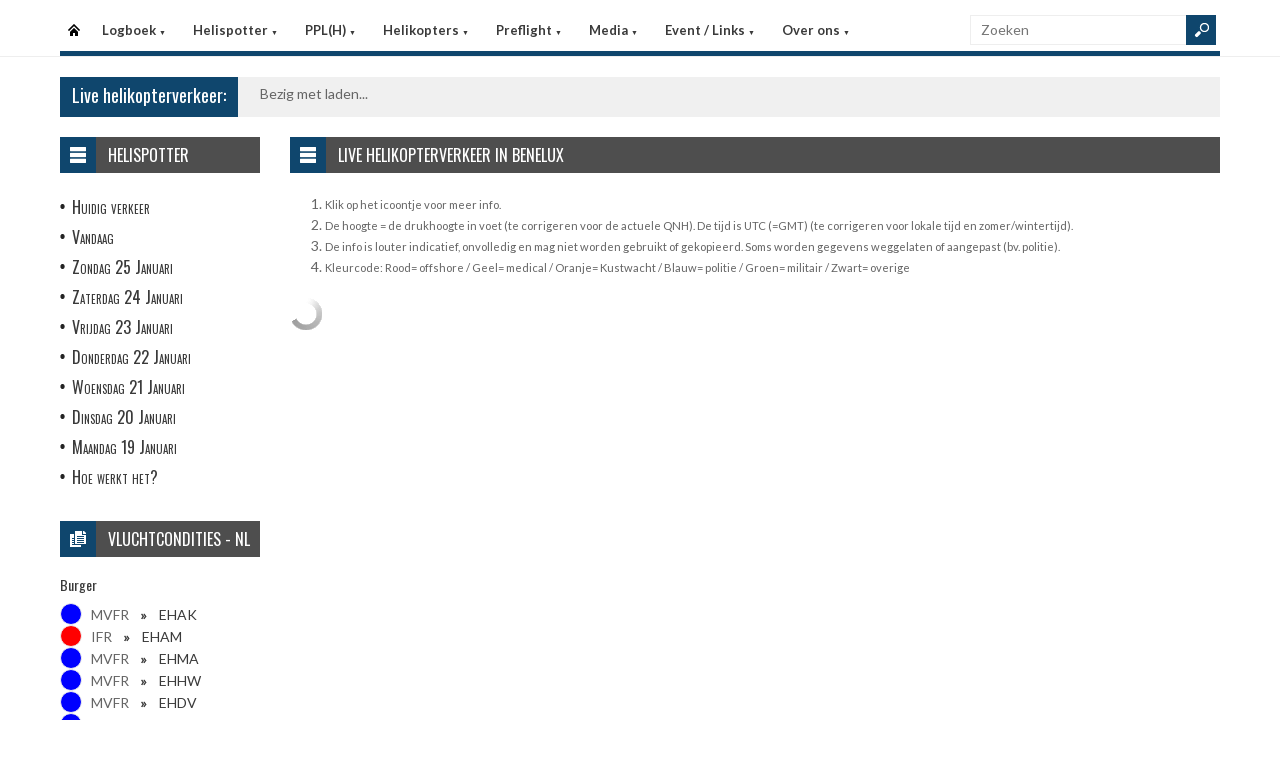

--- FILE ---
content_type: text/html
request_url: https://www.helispot.nl/hs/radar/default.asp?h=f7
body_size: 4607
content:

<!DOCTYPE html>
<html lang="nl">
<head>
<meta http-equiv="Content-Type" content="text/html;charset=windows-1252" />
<title>Helispot.nl | Helikopters NL</title>
<meta name="viewport" content="width=device-width, initial-scale=1.0">
<meta name="description" content="Helispot is de site voor alle helikopterinformatie met onder andere live helikopterverkeer in de Benelux en de allerlaatste nieuwtjes op vlak van helikopters!" />
<link rel="stylesheet" type="text/css" href="/hs/layout/css/style.css?v=520221005" />
<link rel="stylesheet" type="text/css" href="/hs/layout/css/menu.css?v=520221005" />
<link rel="shortcut icon" href="/hs/layout/images/favicon.ico"/>
<link rel="apple-touch-icon" sizes="57x57" href="/hs/layout/images/apple-icon-57x57.png">
<link rel="apple-touch-icon" sizes="60x60" href="/hs/layout/images/apple-icon-60x60.png">
<link rel="apple-touch-icon" sizes="72x72" href="/hs/layout/images/apple-icon-72x72.png">
<link rel="apple-touch-icon" sizes="76x76" href="/hs/layout/images/apple-icon-76x76.png">
<link rel="apple-touch-icon" sizes="114x114" href="/hs/layout/images/apple-icon-114x114.png">
<link rel="apple-touch-icon" sizes="120x120" href="/hs/layout/images/apple-icon-120x120.png">
<link rel="apple-touch-icon" sizes="144x144" href="/hs/layout/images/apple-icon-144x144.png">
<link rel="apple-touch-icon" sizes="152x152" href="/hs/layout/images/apple-icon-152x152.png">
<link rel="apple-touch-icon" sizes="180x180" href="/hs/layout/images/apple-icon-180x180.png">
<link rel="icon" type="image/png" sizes="192x192"  href="/hs/layout/images/android-icon-192x192.png">
<link rel="icon" type="image/png" sizes="32x32" href="/hs/layout/images/favicon-32x32.png">
<link rel="icon" type="image/png" sizes="96x96" href="/hs/layout/images/favicon-96x96.png">
<link rel="icon" type="image/png" sizes="16x16" href="/hs/layout/images/favicon-16x16.png">
<link rel="manifest" href="/hs/manifest.json">
<meta name="msapplication-TileColor" content="#ffffff">
<meta name="msapplication-TileImage" content="/hs/layout/images/ms-icon-144x144.png">
<meta name="theme-color" content="#ffffff">
<script src="https://www.google-analytics.com/ga.js" type="f723783de4f501abcd06738b-text/javascript"></script>
<script src="https://code.jquery.com/jquery-3.6.1.min.js" type="f723783de4f501abcd06738b-text/javascript"></script>
<script type="f723783de4f501abcd06738b-text/javascript">
<!--
	try{
		var pageTracker = _gat._getTracker("UA-5252204-1");
		pageTracker._trackPageview();
	} catch(err) {};
-->
</script>
<script async src="https://www.googletagmanager.com/gtag/js?id=G-CWC56HQJY9" type="f723783de4f501abcd06738b-text/javascript"></script>
<script type="f723783de4f501abcd06738b-text/javascript">
  window.dataLayer = window.dataLayer || [];
  function gtag(){dataLayer.push(arguments);}
  gtag('js', new Date());

  gtag('config', 'G-CWC56HQJY9');
</script>
<script src="mapRouteOsm.js?v=520221005" type="f723783de4f501abcd06738b-text/javascript"></script>
<link rel="stylesheet" href="https://unpkg.com/leaflet@1.8.0/dist/leaflet.css" integrity="sha512-hoalWLoI8r4UszCkZ5kL8vayOGVae1oxXe/2A4AO6J9+580uKHDO3JdHb7NzwwzK5xr/Fs0W40kiNHxM9vyTtQ==" crossorigin=""/>

<script src="https://unpkg.com/leaflet@1.8.0/dist/leaflet.js" integrity="sha512-BB3hKbKWOc9Ez/TAwyWxNXeoV9c1v6FIeYiBieIWkpLjauysF18NzgR1MBNBXf8/KABdlkX68nAhlwcDFLGPCQ==" crossorigin="" type="f723783de4f501abcd06738b-text/javascript"></script>

<script src="https://cdnjs.cloudflare.com/ajax/libs/leaflet.markercluster/1.4.1/leaflet.markercluster.js" type="f723783de4f501abcd06738b-text/javascript"></script>

<script src="https://unpkg.com/leaflet.fullscreen@2.4.0/Control.FullScreen.js" type="f723783de4f501abcd06738b-text/javascript"></script>

<link rel="stylesheet" href="https://cdnjs.cloudflare.com/ajax/libs/leaflet.markercluster/1.4.1/MarkerCluster.css" />

<link rel="stylesheet" href="https://cdnjs.cloudflare.com/ajax/libs/leaflet.markercluster/1.4.1/MarkerCluster.Default.css" />

<link rel="stylesheet" href="https://unpkg.com/leaflet.fullscreen@2.4.0/Control.FullScreen.css" />

<script type="f723783de4f501abcd06738b-text/javascript"> // <![CDATA[
   $(document).ready(function() {
		refreshContainer('#liveData', '/hs/radar/liveData.asp?h=2');
   });
// ]]></script>

<link rel="image_src" href="https://www.helispot.nl/hs/layout/images/logoBlock.jpg" />
</head>

<body class="page-template">

<header id="header">
  <div id="main-menu">
    <div class="inner-wrap">
      <nav id="nav">
        <label for="tm" id="toggle-menu">Menu <span class="drop-icon">&#9660;</span></label>
        <input type="checkbox" id="tm" />
        <ul class="new-main-menu">
          <li class="menu-item-home"><a href="https://www.helispot.nl/hs/" title="Startpagina">Startpagina</a></li>
         
          <!-- LOGBOEK -->
          <li>
              	<a href="#" class="js__menuItemLink">Logboek
                <span class="drop-icon">&#9660;</span>
                </a>
                <label title="Logboek" for="menuChkLogbook" class="drop-icon">&#9660;</label>
                <input type="checkbox" id="menuChkLogbook" />
              <ul class="sub-menu">
             	 <li><a href="/hs/page/default.asp?sub=logboek">Laatste artikels</a></li>
                    <li><a href="/hs/page/default.asp?sub=logboek&amp;cat=d4e6">Certificatie</a></li><li><a href="/hs/page/default.asp?sub=logboek&amp;cat=C5">Documentatie</a></li><li><a href="/hs/page/default.asp?sub=logboek&amp;cat=F4">Evenementen</a></li><li><a href="/hs/page/default.asp?sub=logboek&amp;cat=b5d5">Financieel</a></li><li><a href="/hs/page/default.asp?sub=logboek&amp;cat=F2e6">Flightsimulator</a></li><li><a href="/hs/page/default.asp?sub=logboek&amp;cat=c6d4">Geschiedenis</a></li><li><a href="/hs/page/default.asp?sub=logboek&amp;cat=i8b3">Helikopter Tours</a></li><li><a href="/hs/page/default.asp?sub=logboek&amp;cat=d5">Helispots</a></li><li><a href="/hs/page/default.asp?sub=logboek&amp;cat=E1g7">Magazines</a></li><li><a href="/hs/page/default.asp?sub=logboek&amp;cat=h9c4">Militair</a></li><li><a href="/hs/page/default.asp?sub=logboek&amp;cat=c3">Nh-90</a></li><li><a href="/hs/page/default.asp?sub=logboek&amp;cat=H1">Nieuwe Toestellen / Tests</a></li><li><a href="/hs/page/default.asp?sub=logboek&amp;cat=C4">Nieuws</a></li><li><a href="/hs/page/default.asp?sub=logboek&amp;cat=d7">Ongevallen</a></li><li><a href="/hs/page/default.asp?sub=logboek&amp;cat=C3d5">Op Bezoek Bij...</a></li><li><a href="/hs/page/default.asp?sub=logboek&amp;cat=D3c3">Opleiding / Training</a></li><li><a href="/hs/page/default.asp?sub=logboek&amp;cat=d6">Robinson Helicopters</a></li><li><a href="/hs/page/default.asp?sub=logboek&amp;cat=D3h9">Saf</a></li><li><a href="/hs/page/default.asp?sub=logboek&amp;cat=I1h8">Te Koop</a></li><li><a href="/hs/page/default.asp?sub=logboek&amp;cat=C6h8">Uit Het Luchtvaartregister</a></li><li><a href="/hs/page/default.asp?sub=logboek&amp;cat=d6b2">Veiligheid</a></li><li><a href="/hs/page/default.asp?sub=logboek&amp;cat=f8g8">Vtol - Evtol</a></li><li><a href="/hs/page/default.asp?sub=logboek&amp;cat=E1">Website</a></li>
                </ul>
          </li>
          
          <!-- Helispotter -->
          <li>
             	<a href="#" class="js__menuItemLink">Helispotter
                <span class="drop-icon">&#9660;</span>
                </a>
                <label title="Helispotter" for="menuChkHelispotter" class="drop-icon">&#9660;</label>
                <input type="checkbox" id="menuChkHelispotter" />
              <ul class="sub-menu">
                  <li><a href="/hs/radar/default.asp?h=bujwhlizgxDrfh">Huidig verkeer</a></li>
                  <li><a href="/hs/radar/default.asp?h=j9">Verkeer vandaag</a></li>
                  <li><a href="/hs/radar/default.asp?h=d4">zondag 25 januari</a></li><li><a href="/hs/radar/default.asp?h=h9">zaterdag 24 januari</a></li><li><a href="/hs/radar/default.asp?h=b4">vrijdag 23 januari</a></li><li><a href="/hs/radar/default.asp?h=b5">donderdag 22 januari</a></li><li><a href="/hs/radar/default.asp?h=C3">woensdag 21 januari</a></li><li><a href="/hs/radar/default.asp?h=C4">dinsdag 20 januari</a></li><li><a href="/hs/radar/default.asp?h=G1">maandag 19 januari</a></li>
                </ul>
          </li>
          
          <!-- PPL(H) -->
          <li>
             	<a href="#" class="js__menuItemLink">PPL(H)
                <span class="drop-icon">&#9660;</span>
                </a>
                <label title="PPL(H)" for="menuChkPplh" class="drop-icon">&#9660;</label>
                <input type="checkbox" id="menuChkPplh" />
              <ul class="sub-menu">
                    <li><a href="/hs/page/detail.asp?oid=G1f9&sub=ppl">PPL(H) Licentie</a></li>
          			<li><a href="/hs/exam/">PPL(H) Examen</a></li>
                    <li><a href="/hs/page/detail.asp?oid=h7d7&sub=ppl">PPL(H) Na je licentie</a></li>
                    <li><a href="/hs/page/detail.asp?sub=ppl&oid=E1g7D5">PPL(H) Topics</a></li> 
                </ul>
          </li>
            
          <!-- Helikopters -->
          <li>
             	<a href="#" class="js__menuItemLink">Helikopters
                <span class="drop-icon">&#9660;</span>
                </a>
                <label title="Helispotter" for="menuChkHelikopters" class="drop-icon">&#9660;</label>
                <input type="checkbox" id="menuChkHelikopters" />
              <ul class="sub-menu">
                  <li><a href="/hs/helicopters/">Zoeken in Database</a></li>
                  <li><a href="/hs/helicopters/">Modellen</a></li>
                  <li><a href="/hs/accidents/overview.asp">Ongevallen - Overzicht</a></li>
                  <li><a href="/hs/accidents/stats.asp">Ongevallen - Statistieken</a></li>
                  <li><a href="/hs/accidents/">Ongevallen - Verslagen</a></li>
                  <li><a href="/hs/helicopters/register.asp?country=cGtU">Belgisch Luchtvaartregister</a></li>
                  <li><a href="/hs/helicopters/register.asp?country=dOcP">Nederlands Luchtvaartregister</a></li>
                  <li><a href="/hs/helicopters/register.asp?country=LJbM">Luxemburgs Luchtvaartregister</a></li>
                  <li><a href="/hs/heliforsale">Te koop</a></li>
                </ul>
          </li>
          
          <!-- PreFlight -->
          <li>
             	<a href="#" class="js__menuItemLink">Preflight
                <span class="drop-icon">&#9660;</span>
                </a>
                <label title="Preflight" for="menuChkPreflight" class="drop-icon">&#9660;</label>
                <input type="checkbox" id="menuChkPreflight" />
              <ul class="sub-menu">
                  <li><a href="/hs/meteo/">Meteo</a></li>
                  <li><a href="/hs/notam/">Notam</a></li>
                </ul>
          </li>  
          
          <!-- Media -->
          <li>
             	<a href="#" class="js__menuItemLink">Media
                <span class="drop-icon">&#9660;</span>
                </a>
                <label title="Media" for="menuChkMedia" class="drop-icon">&#9660;</label>
                <input type="checkbox" id="menuChkMedia" />
              <ul class="sub-menu">
             	  <li><a href="/hs/photos/default.asp?cat=photo">Fotoalbums</a></li>
                  <li><a href="/hs/photos/default.asp?catId=g6h8">Vluchtverslagen</a></li>
                  <li><a href="/hs/page/default.asp?sub=video">Video's</a></li>
              </ul>
          </li> 
          
          <!-- Events â€“ Links -->
          <li>
             	<a href="#" class="js__menuItemLink">Event / Links
                <span class="drop-icon">&#9660;</span>
                </a>
                <label title="Events / Links" for="menuChkEvents" class="drop-icon">&#9660;</label>
                <input type="checkbox" id="menuChkEvents" />
              <ul class="sub-menu">
             	 <li><a href="/hs/events/">Evenementen</a></li>
          		 <li><a href="/hs/links/">Links</a></li>
              </ul>
          </li>    
          
           <!-- Over ons -->
          <li>
             	<a href="#" class="js__menuItemLink">Over ons
                <span class="drop-icon">&#9660;</span>
                </a>
                <label title="Over ons" for="menuChkAbout" class="drop-icon">&#9660;</label>
                <input type="checkbox" id="menuChkAbout" />
              <ul class="sub-menu">
             	  <li><a href="/hs/page/detail.asp?oid=b1d4&sub=contact">Contacteer ons</a></li>
          		  <li><a href="/hs/page/detail.asp?oid=C7&sub=contact">Website</a></li>
                  <li><a href="/hs/page/detail.asp?oid=b4C6d7&sub=contact">Credits</a></li>
              </ul>
          </li>    

	        </ul>
      </nav>
      <div class="search">
        <form method="get" id="searchform" action="/hs/page/search.asp">
          <input class="searchfield" maxlength="25" name="s" id="s" placeholder="Zoeken" value="" type="text">
          <input class="submit button main-color-bg" id="searchsubmit" value="" type="submit">
        </form>
      </div >
      <div class="clearfix"></div>
    </div>
  </div>
</header>

<div id="container">
  <div id="main">
 	<div id="feat-ticker">
  <div class="title main-color-bg">
    <h3><a href="/hs/radar/default.asp?h=cvjwvzctizLjjl">Live helikopterverkeer:</a></h3>
  </div>
  <div id="liveTraffic">Bezig met laden... </div>
</div>

<div id="content-wrap">
	<div id="content">
		<div id="feat-postlist" class="section">
			<div class="cat-title">
<div class="cat-icon"></div>
<h4>LIVE Helikopterverkeer in Benelux</h4>
</div>
<ol>
<li><small>Klik op het icoontje voor meer info.</small></li>
<li><small>De hoogte = de drukhoogte in voet (te corrigeren voor de actuele QNH). De tijd is UTC (=GMT) (te corrigeren voor lokale tijd en zomer/wintertijd).</small></li>
<li><small>De info is louter indicatief, onvolledig en mag niet worden gebruikt of gekopieerd. Soms worden gegevens weggelaten of aangepast (bv. politie).</small></li>
<li><small>Kleurcode: Rood= offshore / Geel= medical / Oranje= Kustwacht / Blauw= politie / Groen= militair / Zwart= overige</small></li>
</ol>
<div id="liveData"><img src="../layout/images/loading.gif" alt="Laden" title="Laden" /></div>

		</div>
	</div>
</div><div id="sidebar"> 
<aside class="widget widget_menu"><div class="widget-title"><div class="icon"></div><h4>Helispotter</h4></div><ul><li><a href="/hs/radar/default.asp?h=cvcpjnbsevRdvx">Huidig verkeer</a></li><li><a href="/hs/radar/default.asp?h=h7">Vandaag</a></li><li><a href="/hs/radar/default.asp?h=g7">Zondag 25 Januari</a></li><li><a href="/hs/radar/default.asp?h=h9">Zaterdag 24 Januari</a></li><li><a href="/hs/radar/default.asp?h=f8">Vrijdag 23 Januari</a></li><li><a href="/hs/radar/default.asp?h=b5">Donderdag 22 Januari</a></li><li><a href="/hs/radar/default.asp?h=C3">Woensdag 21 Januari</a></li><li><a href="/hs/radar/default.asp?h=E2">Dinsdag 20 Januari</a></li><li><a href="/hs/radar/default.asp?h=G1">Maandag 19 Januari</a></li><li><a href="/hs/page/detail.asp?oid=f7I1f9&amp;sub=systeem">Hoe werkt het?</a></li></ul></aside><aside class="widget widget_flightCategory">
  <div class="widget-title">
    <div class="icon"></div>
    <h4>Vluchtcondities - NL</h4>
  </div>
  <h6>Burger</h6>
  <ul class="list post-list sidebarMeteo">
    
    <li>
		<span class="circle MVFR"></span>&#160;MVFR<span class="sep"></span><a href="/hs/meteo/?icao=EHAK">EHAK</a>
    </li>
    
    <li>
		<span class="circle IFR"></span>&#160;IFR<span class="sep"></span><a href="/hs/meteo/?icao=EHAM">EHAM</a>
    </li>
    
    <li>
		<span class="circle MVFR"></span>&#160;MVFR<span class="sep"></span><a href="/hs/meteo/?icao=EHMA">EHMA</a>
    </li>
    
    <li>
		<span class="circle MVFR"></span>&#160;MVFR<span class="sep"></span><a href="/hs/meteo/?icao=EHHW">EHHW</a>
    </li>
    
    <li>
		<span class="circle MVFR"></span>&#160;MVFR<span class="sep"></span><a href="/hs/meteo/?icao=EHDV">EHDV</a>
    </li>
    
    <li>
		<span class="circle MVFR"></span>&#160;MVFR<span class="sep"></span><a href="/hs/meteo/?icao=EHFD">EHFD</a>
    </li>
    
    <li>
		<span class="circle IFR"></span>&#160;IFR<span class="sep"></span><a href="/hs/meteo/?icao=EHGG">EHGG</a>
    </li>
    
    <li>
		<span class="circle IFR"></span>&#160;IFR<span class="sep"></span><a href="/hs/meteo/?icao=EHJA">EHJA</a>
    </li>
    
    <li>
		<span class="circle MVFR"></span>&#160;MVFR<span class="sep"></span><a href="/hs/meteo/?icao=EHKV">EHKV</a>
    </li>
    
    <li>
		<span class="circle IFR"></span>&#160;IFR<span class="sep"></span><a href="/hs/meteo/?icao=EHMG">EHMG</a>
    </li>
    
    <li>
		<span class="circle IFR"></span>&#160;IFR<span class="sep"></span><a href="/hs/meteo/?icao=EHLE">EHLE</a>
    </li>
    
    <li>
		<span class="circle LIFR"></span>&#160;LIFR<span class="sep"></span><a href="/hs/meteo/?icao=EHBK">EHBK</a>
    </li>
    
    <li>
		<span class="circle IFR"></span>&#160;IFR<span class="sep"></span><a href="/hs/meteo/?icao=EHPG">EHPG</a>
    </li>
    
    <li>
		<span class="circle IFR"></span>&#160;IFR<span class="sep"></span><a href="/hs/meteo/?icao=EHRD">EHRD</a>
    </li>
    
  </ul>
  <h6>Militair</h6>
  <ul class="list post-list sidebarMeteo">
    
    <li>
		<span class="circle MILITARY_YLO"></span>&#160;YLO<span class="sep"></span><a href="/hs/meteo/?icao=EHWO">EHWO</a>
    </li>
    
    <li><br/>&#62;&#160;<a href="/hs/page/detail.asp?sub=meteo&amp;oid=E3G3F2">Info kleurcodes</a></li>
  </ul>
</aside>     
</div>
	</div>
</div>

<footer>
  <div class="footer-content">
  
    <div class="copyright">
      <p>&#169; 2026&#160;www.helispot.nl | <a href="/hs/page/detail.asp?oid=C3&amp;sub=copyright">Copyright</a> | <a href="/hs/page/detail.asp?oid=b5&amp;sub=disclaimer">Disclaimer</a> | <a href="/hs/page/detail.asp?sub=cookies&oid=b3f7f9g9">Cookies en Privacy</a> | <a href="/hs/page/rss.asp"><img src="/hs/layout/images/rss-icon.gif" class="footer-rssIcon" alt="RSS 2.0 Feed" /></a></p>
    </div>
  </div>
</footer>


<script src="/hs/layout/js/custom.js?v=520221005" type="f723783de4f501abcd06738b-text/javascript"></script>
<script src="/hs/layout/js/jquery.webticker.js?v=520221005" type="f723783de4f501abcd06738b-text/javascript"></script>


<script src="/cdn-cgi/scripts/7d0fa10a/cloudflare-static/rocket-loader.min.js" data-cf-settings="f723783de4f501abcd06738b-|49" defer></script><script>(function(){function c(){var b=a.contentDocument||a.contentWindow.document;if(b){var d=b.createElement('script');d.innerHTML="window.__CF$cv$params={r:'9c3de599da58cf5f',t:'MTc2OTQwODM0Nw=='};var a=document.createElement('script');a.src='/cdn-cgi/challenge-platform/scripts/jsd/main.js';document.getElementsByTagName('head')[0].appendChild(a);";b.getElementsByTagName('head')[0].appendChild(d)}}if(document.body){var a=document.createElement('iframe');a.height=1;a.width=1;a.style.position='absolute';a.style.top=0;a.style.left=0;a.style.border='none';a.style.visibility='hidden';document.body.appendChild(a);if('loading'!==document.readyState)c();else if(window.addEventListener)document.addEventListener('DOMContentLoaded',c);else{var e=document.onreadystatechange||function(){};document.onreadystatechange=function(b){e(b);'loading'!==document.readyState&&(document.onreadystatechange=e,c())}}}})();</script><script defer src="https://static.cloudflareinsights.com/beacon.min.js/vcd15cbe7772f49c399c6a5babf22c1241717689176015" integrity="sha512-ZpsOmlRQV6y907TI0dKBHq9Md29nnaEIPlkf84rnaERnq6zvWvPUqr2ft8M1aS28oN72PdrCzSjY4U6VaAw1EQ==" data-cf-beacon='{"version":"2024.11.0","token":"066b9eb42c7e402896efc97ff7fef9c3","r":1,"server_timing":{"name":{"cfCacheStatus":true,"cfEdge":true,"cfExtPri":true,"cfL4":true,"cfOrigin":true,"cfSpeedBrain":true},"location_startswith":null}}' crossorigin="anonymous"></script>
</body>
</html>

--- FILE ---
content_type: text/html
request_url: https://www.helispot.nl/hs/radar/liveData.asp?h=2&u=1769408368327
body_size: 5151
content:
<div class="cat-title"><div class="cat-icon"></div><h4>24/01/2026 - 48 Helikopter(s)</h4></div><div class="helispotter-postlist"><h5 class="helispotterLanded">Reeds geland</h5><div class="col"><article class="post"><div class="thumb"><a href="../helicopters/detail.asp?id=C4c4D3" title="G-17 [MD Helicopters - MD902 Explorer ]"><img src="/hs/photos/images/helis/626_thumb.jpg" alt="G-17 [MD Helicopters - MD902 Explorer ]" title="G-17 [MD Helicopters - MD902 Explorer ]" /></a></div><div><h3><img src="/hs/layout/images/flags/be.gif" alt="Belgie" title="Belgie" style="display: inline;" />&#160;<a href="../helicopters/detail.asp?id=C4c4D3" title="G-17 [MD Helicopters - MD902 Explorer ]">G-17</a></h3><p><a href="../helicopters/detail.asp?id=C4c4D3" title="G-17 [MD Helicopters - MD902 Explorer ]"><span class="bold">MD Helicopters - MD902 Explorer </span></a></p><p><a href="../helicopters/detail.asp?id=C4c4D3" title="G-17 [MD Helicopters - MD902 Explorer ]"><span class="bold">Snelheid: </span>286 kts</a></p><p><a href="../helicopters/detail.asp?id=C4c4D3" title="G-17 [MD Helicopters - MD902 Explorer ]"><span class="bold">Hoogte:</span> 1500&#160;ft</a></p><p><a href="../helicopters/detail.asp?id=C4c4D3" title="G-17 [MD Helicopters - MD902 Explorer ]"><span class="bold">Squawk:</span> 2000</a></p><p><a href="../helicopters/detail.asp?id=C4c4D3" title="G-17 [MD Helicopters - MD902 Explorer ]"><span class="bold">Eerst:</span> <time datetime="3:51:51">3:51:51</time></a></p><p><a href="../helicopters/detail.asp?id=C4c4D3" title="G-17 [MD Helicopters - MD902 Explorer ]"><span class="bold">Laatst:</span> <time datetime="23:58:46">23:58:46</time></a></p></div></article></div><div class="col"><article class="post"><div class="thumb"><a href="../helicopters/detail.asp?id=f7f9D5C4D2c6b4c4e5" title="PH-UMC [Airbus Helicopters - H135 P3]"><img src="/hs/photos/images/helis/123456842_thumb.jpg" alt="PH-UMC [Airbus Helicopters - H135 P3]" title="PH-UMC [Airbus Helicopters - H135 P3]" /></a></div><div><h3><img src="/hs/layout/images/flags/nl.gif" alt="Nederland" title="Nederland" style="display: inline;" />&#160;<a href="../helicopters/detail.asp?id=f7f9D5C4D2c6b4c4e5" title="PH-UMC [Airbus Helicopters - H135 P3]">PH-UMC</a></h3><p><a href="../helicopters/detail.asp?id=f7f9D5C4D2c6b4c4e5" title="PH-UMC [Airbus Helicopters - H135 P3]"><span class="bold">Airbus Helicopters - H135 P3</span></a></p><p><a href="../helicopters/detail.asp?id=f7f9D5C4D2c6b4c4e5" title="PH-UMC [Airbus Helicopters - H135 P3]"><span class="bold">Snelheid: </span>490 kts</a></p><p><a href="../helicopters/detail.asp?id=f7f9D5C4D2c6b4c4e5" title="PH-UMC [Airbus Helicopters - H135 P3]"><span class="bold">Hoogte:</span> 225&#160;ft</a></p><p><a href="../helicopters/detail.asp?id=f7f9D5C4D2c6b4c4e5" title="PH-UMC [Airbus Helicopters - H135 P3]"><span class="bold">Squawk:</span> 6222</a></p><p><a href="../helicopters/detail.asp?id=f7f9D5C4D2c6b4c4e5" title="PH-UMC [Airbus Helicopters - H135 P3]"><span class="bold">Eerst:</span> <time datetime="3:56:06">3:56:06</time></a></p><p><a href="../helicopters/detail.asp?id=f7f9D5C4D2c6b4c4e5" title="PH-UMC [Airbus Helicopters - H135 P3]"><span class="bold">Laatst:</span> <time datetime="23:47:27">23:47:27</time></a></p></div></article></div><div class="col"><article class="post"><div class="thumb"><a href="../helicopters/detail.asp?id=d7h9H2C4E1b5g9f7c3" title="LX-HMC [Airbus Helicopters - H145 (ex EC145 of MBB-BK117)]"><img src="/hs/photos/images/helis/123456924_thumb.jpg" alt="LX-HMC [Airbus Helicopters - H145 (ex EC145 of MBB-BK117)]" title="LX-HMC [Airbus Helicopters - H145 (ex EC145 of MBB-BK117)]" /></a></div><div><h3><img src="/hs/layout/images/flags/lu.gif" alt="Luxemburg" title="Luxemburg" style="display: inline;" />&#160;<a href="../helicopters/detail.asp?id=d7h9H2C4E1b5g9f7c3" title="LX-HMC [Airbus Helicopters - H145 (ex EC145 of MBB-BK117)]">LX-HMC</a></h3><p><a href="../helicopters/detail.asp?id=d7h9H2C4E1b5g9f7c3" title="LX-HMC [Airbus Helicopters - H145 (ex EC145 of MBB-BK117)]"><span class="bold">Airbus Helicopters - H145 (ex EC145 of MBB-BK117)</span></a></p><p><a href="../helicopters/detail.asp?id=d7h9H2C4E1b5g9f7c3" title="LX-HMC [Airbus Helicopters - H145 (ex EC145 of MBB-BK117)]"><span class="bold">Snelheid: </span>404 kts</a></p><p><a href="../helicopters/detail.asp?id=d7h9H2C4E1b5g9f7c3" title="LX-HMC [Airbus Helicopters - H145 (ex EC145 of MBB-BK117)]"><span class="bold">Hoogte:</span> 800&#160;ft</a></p><p><a href="../helicopters/detail.asp?id=d7h9H2C4E1b5g9f7c3" title="LX-HMC [Airbus Helicopters - H145 (ex EC145 of MBB-BK117)]"><span class="bold">Squawk:</span> 7000</a></p><p><a href="../helicopters/detail.asp?id=d7h9H2C4E1b5g9f7c3" title="LX-HMC [Airbus Helicopters - H145 (ex EC145 of MBB-BK117)]"><span class="bold">Eerst:</span> <time datetime="10:17:49">10:17:49</time></a></p><p><a href="../helicopters/detail.asp?id=d7h9H2C4E1b5g9f7c3" title="LX-HMC [Airbus Helicopters - H145 (ex EC145 of MBB-BK117)]"><span class="bold">Laatst:</span> <time datetime="23:40:56">23:40:56</time></a></p></div></article></div><div class="col col-last"><article class="post"><div class="thumb"><a href="../helicopters/detail.asp?id=C5b3C4" title="PH-TTR [Airbus Helicopters - H135 P3]"><img src="/hs/photos/images/helis/627_thumb.jpg" alt="PH-TTR [Airbus Helicopters - H135 P3]" title="PH-TTR [Airbus Helicopters - H135 P3]" /></a></div><div><h3><img src="/hs/layout/images/flags/nl.gif" alt="Nederland" title="Nederland" style="display: inline;" />&#160;<a href="../helicopters/detail.asp?id=C5b3C4" title="PH-TTR [Airbus Helicopters - H135 P3]">PH-TTR</a></h3><p><a href="../helicopters/detail.asp?id=C5b3C4" title="PH-TTR [Airbus Helicopters - H135 P3]"><span class="bold">Airbus Helicopters - H135 P3</span></a></p><p><a href="../helicopters/detail.asp?id=C5b3C4" title="PH-TTR [Airbus Helicopters - H135 P3]"><span class="bold">Snelheid: </span>450 kts</a></p><p><a href="../helicopters/detail.asp?id=C5b3C4" title="PH-TTR [Airbus Helicopters - H135 P3]"><span class="bold">Hoogte:</span> 150&#160;ft</a></p><p><a href="../helicopters/detail.asp?id=C5b3C4" title="PH-TTR [Airbus Helicopters - H135 P3]"><span class="bold">Squawk:</span> 6221</a></p><p><a href="../helicopters/detail.asp?id=C5b3C4" title="PH-TTR [Airbus Helicopters - H135 P3]"><span class="bold">Eerst:</span> <time datetime="8:28:31">8:28:31</time></a></p><p><a href="../helicopters/detail.asp?id=C5b3C4" title="PH-TTR [Airbus Helicopters - H135 P3]"><span class="bold">Laatst:</span> <time datetime="23:27:12">23:27:12</time></a></p></div></article></div><div class="col"><article class="post"><div class="thumb"><a href="../helicopters/detail.asp?id=g8D3d5" title="PH-PXE [Airbus Helicopters - EC135 P2+ (EC135 P2i)]"><img src="/hs/photos/images/helis/262_thumb.jpg" alt="PH-PXE [Airbus Helicopters - EC135 P2+ (EC135 P2i)]" title="PH-PXE [Airbus Helicopters - EC135 P2+ (EC135 P2i)]" /></a></div><div><h3><img src="/hs/layout/images/flags/nl.gif" alt="Nederland" title="Nederland" style="display: inline;" />&#160;<a href="../helicopters/detail.asp?id=g8D3d5" title="PH-PXE [Airbus Helicopters - EC135 P2+ (EC135 P2i)]">PH-PXE</a></h3><p><a href="../helicopters/detail.asp?id=g8D3d5" title="PH-PXE [Airbus Helicopters - EC135 P2+ (EC135 P2i)]"><span class="bold">Airbus Helicopters - EC135 P2+ (EC135 P2i)</span></a></p><p><a href="../helicopters/detail.asp?id=g8D3d5" title="PH-PXE [Airbus Helicopters - EC135 P2+ (EC135 P2i)]"><span class="bold">Snelheid: </span>404 kts</a></p><p><a href="../helicopters/detail.asp?id=g8D3d5" title="PH-PXE [Airbus Helicopters - EC135 P2+ (EC135 P2i)]"><span class="bold">Hoogte:</span> 100&#160;ft</a></p><p><a href="../helicopters/detail.asp?id=g8D3d5" title="PH-PXE [Airbus Helicopters - EC135 P2+ (EC135 P2i)]"><span class="bold">Squawk:</span> 6220</a></p><p><a href="../helicopters/detail.asp?id=g8D3d5" title="PH-PXE [Airbus Helicopters - EC135 P2+ (EC135 P2i)]"><span class="bold">Eerst:</span> <time datetime="14:18:39">14:18:39</time></a></p><p><a href="../helicopters/detail.asp?id=g8D3d5" title="PH-PXE [Airbus Helicopters - EC135 P2+ (EC135 P2i)]"><span class="bold">Laatst:</span> <time datetime="20:31:49">20:31:49</time></a></p></div></article></div><div class="col"><article class="post"><div class="thumb"><a href="../helicopters/detail.asp?id=E1E2c4" title="PH-PXZ [Leonardo (Agusta-Westland) - AW139]"><img src="/hs/photos/images/helis/265_thumb.jpg" alt="PH-PXZ [Leonardo (Agusta-Westland) - AW139]" title="PH-PXZ [Leonardo (Agusta-Westland) - AW139]" /></a></div><div><h3><img src="/hs/layout/images/flags/nl.gif" alt="Nederland" title="Nederland" style="display: inline;" />&#160;<a href="../helicopters/detail.asp?id=E1E2c4" title="PH-PXZ [Leonardo (Agusta-Westland) - AW139]">PH-PXZ</a></h3><p><a href="../helicopters/detail.asp?id=E1E2c4" title="PH-PXZ [Leonardo (Agusta-Westland) - AW139]"><span class="bold">Leonardo (Agusta-Westland) - AW139</span></a></p><p><a href="../helicopters/detail.asp?id=E1E2c4" title="PH-PXZ [Leonardo (Agusta-Westland) - AW139]"><span class="bold">Snelheid: </span>64 kts</a></p><p><a href="../helicopters/detail.asp?id=E1E2c4" title="PH-PXZ [Leonardo (Agusta-Westland) - AW139]"><span class="bold">Hoogte:</span> 200&#160;ft</a></p><p><a href="../helicopters/detail.asp?id=E1E2c4" title="PH-PXZ [Leonardo (Agusta-Westland) - AW139]"><span class="bold">Squawk:</span> 6220</a></p><p><a href="../helicopters/detail.asp?id=E1E2c4" title="PH-PXZ [Leonardo (Agusta-Westland) - AW139]"><span class="bold">Eerst:</span> <time datetime="9:45:39">9:45:39</time></a></p><p><a href="../helicopters/detail.asp?id=E1E2c4" title="PH-PXZ [Leonardo (Agusta-Westland) - AW139]"><span class="bold">Laatst:</span> <time datetime="20:16:00">20:16:00</time></a></p></div></article></div><div class="col"><article class="post"><div class="thumb"><a href="../helicopters/detail.asp?id=h9C7G1E2D2c6g9h9g7" title="PH-DOC [Airbus Helicopters - H135 P3]"><img src="/hs/photos/images/helis/123456792_thumb.jpg" alt="PH-DOC [Airbus Helicopters - H135 P3]" title="PH-DOC [Airbus Helicopters - H135 P3]" /></a></div><div><h3><img src="/hs/layout/images/flags/nl.gif" alt="Nederland" title="Nederland" style="display: inline;" />&#160;<a href="../helicopters/detail.asp?id=h9C7G1E2D2c6g9h9g7" title="PH-DOC [Airbus Helicopters - H135 P3]">PH-DOC</a></h3><p><a href="../helicopters/detail.asp?id=h9C7G1E2D2c6g9h9g7" title="PH-DOC [Airbus Helicopters - H135 P3]"><span class="bold">Airbus Helicopters - H135 P3</span></a></p><p><a href="../helicopters/detail.asp?id=h9C7G1E2D2c6g9h9g7" title="PH-DOC [Airbus Helicopters - H135 P3]"><span class="bold">Snelheid: </span>452 kts</a></p><p><a href="../helicopters/detail.asp?id=h9C7G1E2D2c6g9h9g7" title="PH-DOC [Airbus Helicopters - H135 P3]"><span class="bold">Hoogte:</span> 300&#160;ft</a></p><p><a href="../helicopters/detail.asp?id=h9C7G1E2D2c6g9h9g7" title="PH-DOC [Airbus Helicopters - H135 P3]"><span class="bold">Squawk:</span> 6223</a></p><p><a href="../helicopters/detail.asp?id=h9C7G1E2D2c6g9h9g7" title="PH-DOC [Airbus Helicopters - H135 P3]"><span class="bold">Eerst:</span> <time datetime="3:34:59">3:34:59</time></a></p><p><a href="../helicopters/detail.asp?id=h9C7G1E2D2c6g9h9g7" title="PH-DOC [Airbus Helicopters - H135 P3]"><span class="bold">Laatst:</span> <time datetime="18:51:16">18:51:16</time></a></p></div></article></div><div class="col col-last"><article class="post"><div class="thumb"><a href="../helicopters/detail.asp?id=D3c4G3F1E1d7c5g8f6" title="G-NHVT [Leonardo (Agusta-Westland) - AW169]"><img src="/hs/photos/images/helis/123456926_thumb.jpg" alt="G-NHVT [Leonardo (Agusta-Westland) - AW169]" title="G-NHVT [Leonardo (Agusta-Westland) - AW169]" /></a></div><div><h3><img src="/hs/layout/images/flags/gb.gif" alt="United Kingdom" title="United Kingdom" style="display: inline;" />&#160;<a href="../helicopters/detail.asp?id=D3c4G3F1E1d7c5g8f6" title="G-NHVT [Leonardo (Agusta-Westland) - AW169]">G-NHVT</a></h3><p><a href="../helicopters/detail.asp?id=D3c4G3F1E1d7c5g8f6" title="G-NHVT [Leonardo (Agusta-Westland) - AW169]"><span class="bold">Leonardo (Agusta-Westland) - AW169</span></a></p><p><a href="../helicopters/detail.asp?id=D3c4G3F1E1d7c5g8f6" title="G-NHVT [Leonardo (Agusta-Westland) - AW169]"><span class="bold">Snelheid: </span>74 kts</a></p><p><a href="../helicopters/detail.asp?id=D3c4G3F1E1d7c5g8f6" title="G-NHVT [Leonardo (Agusta-Westland) - AW169]"><span class="bold">Hoogte:</span> 200&#160;ft</a></p><p><a href="../helicopters/detail.asp?id=D3c4G3F1E1d7c5g8f6" title="G-NHVT [Leonardo (Agusta-Westland) - AW169]"><span class="bold">Squawk:</span> </a></p><p><a href="../helicopters/detail.asp?id=D3c4G3F1E1d7c5g8f6" title="G-NHVT [Leonardo (Agusta-Westland) - AW169]"><span class="bold">Eerst:</span> <time datetime="7:44:49">7:44:49</time></a></p><p><a href="../helicopters/detail.asp?id=D3c4G3F1E1d7c5g8f6" title="G-NHVT [Leonardo (Agusta-Westland) - AW169]"><span class="bold">Laatst:</span> <time datetime="16:40:09">16:40:09</time></a></p></div></article></div><div class="col"><article class="post"><div class="thumb"><a href="../helicopters/detail.asp?id=b1C4G2C4C3c6d6d5e5" title="G-NHVB [Leonardo (Agusta-Westland) - AW139]"><img src="/hs/photos/images/helis/123456860_thumb.jpg" alt="G-NHVB [Leonardo (Agusta-Westland) - AW139]" title="G-NHVB [Leonardo (Agusta-Westland) - AW139]" /></a></div><div><h3><img src="/hs/layout/images/flags/gb.gif" alt="United Kingdom" title="United Kingdom" style="display: inline;" />&#160;<a href="../helicopters/detail.asp?id=b1C4G2C4C3c6d6d5e5" title="G-NHVB [Leonardo (Agusta-Westland) - AW139]">G-NHVB</a></h3><p><a href="../helicopters/detail.asp?id=b1C4G2C4C3c6d6d5e5" title="G-NHVB [Leonardo (Agusta-Westland) - AW139]"><span class="bold">Leonardo (Agusta-Westland) - AW139</span></a></p><p><a href="../helicopters/detail.asp?id=b1C4G2C4C3c6d6d5e5" title="G-NHVB [Leonardo (Agusta-Westland) - AW139]"><span class="bold">Snelheid: </span>90 kts</a></p><p><a href="../helicopters/detail.asp?id=b1C4G2C4C3c6d6d5e5" title="G-NHVB [Leonardo (Agusta-Westland) - AW139]"><span class="bold">Hoogte:</span> 200&#160;ft</a></p><p><a href="../helicopters/detail.asp?id=b1C4G2C4C3c6d6d5e5" title="G-NHVB [Leonardo (Agusta-Westland) - AW139]"><span class="bold">Squawk:</span> </a></p><p><a href="../helicopters/detail.asp?id=b1C4G2C4C3c6d6d5e5" title="G-NHVB [Leonardo (Agusta-Westland) - AW139]"><span class="bold">Eerst:</span> <time datetime="7:36:02">7:36:02</time></a></p><p><a href="../helicopters/detail.asp?id=b1C4G2C4C3c6d6d5e5" title="G-NHVB [Leonardo (Agusta-Westland) - AW139]"><span class="bold">Laatst:</span> <time datetime="16:37:19">16:37:19</time></a></p></div></article></div><div class="col"><article class="post"><div class="thumb"><a href="../helicopters/detail.asp?id=C3G3j9C5E1c6d6d5d4" title="D-HXAD [Airbus Helicopters - EC135 P2+ (EC135 P2i)]"><img src="/hs/photos/images/helis/123457095_thumb.jpg" alt="D-HXAD [Airbus Helicopters - EC135 P2+ (EC135 P2i)]" title="D-HXAD [Airbus Helicopters - EC135 P2+ (EC135 P2i)]" /></a></div><div><h3><img src="/hs/layout/images/flags/de.gif" alt="Duitsland" title="Duitsland" style="display: inline;" />&#160;<a href="../helicopters/detail.asp?id=C3G3j9C5E1c6d6d5d4" title="D-HXAD [Airbus Helicopters - EC135 P2+ (EC135 P2i)]">D-HXAD</a></h3><p><a href="../helicopters/detail.asp?id=C3G3j9C5E1c6d6d5d4" title="D-HXAD [Airbus Helicopters - EC135 P2+ (EC135 P2i)]"><span class="bold">Airbus Helicopters - EC135 P2+ (EC135 P2i)</span></a></p><p><a href="../helicopters/detail.asp?id=C3G3j9C5E1c6d6d5d4" title="D-HXAD [Airbus Helicopters - EC135 P2+ (EC135 P2i)]"><span class="bold">Hoogte:</span> </a></p><p><a href="../helicopters/detail.asp?id=C3G3j9C5E1c6d6d5d4" title="D-HXAD [Airbus Helicopters - EC135 P2+ (EC135 P2i)]"><span class="bold">Squawk:</span> </a></p><p><a href="../helicopters/detail.asp?id=C3G3j9C5E1c6d6d5d4" title="D-HXAD [Airbus Helicopters - EC135 P2+ (EC135 P2i)]"><span class="bold">Eerst:</span> <time datetime="10:15:13">10:15:13</time></a></p><p><a href="../helicopters/detail.asp?id=C3G3j9C5E1c6d6d5d4" title="D-HXAD [Airbus Helicopters - EC135 P2+ (EC135 P2i)]"><span class="bold">Laatst:</span> <time datetime="16:36:27">16:36:27</time></a></p></div></article></div><div class="col"><article class="post"><div class="thumb"><a href="../helicopters/detail.asp?id=c4f8d4" title="OO-PMP [Robinson Helicopter Company - R44 Raven I]"><img src="/hs/photos/images/helis/132_thumb.jpg" alt="OO-PMP [Robinson Helicopter Company - R44 Raven I]" title="OO-PMP [Robinson Helicopter Company - R44 Raven I]" /></a></div><div><h3><img src="/hs/layout/images/flags/be.gif" alt="Belgie" title="Belgie" style="display: inline;" />&#160;<a href="../helicopters/detail.asp?id=c4f8d4" title="OO-PMP [Robinson Helicopter Company - R44 Raven I]">OO-PMP</a></h3><p><a href="../helicopters/detail.asp?id=c4f8d4" title="OO-PMP [Robinson Helicopter Company - R44 Raven I]"><span class="bold">Robinson Helicopter Company - R44 Raven I</span></a></p><p><a href="../helicopters/detail.asp?id=c4f8d4" title="OO-PMP [Robinson Helicopter Company - R44 Raven I]"><span class="bold">Hoogte:</span> 400&#160;ft</a></p><p><a href="../helicopters/detail.asp?id=c4f8d4" title="OO-PMP [Robinson Helicopter Company - R44 Raven I]"><span class="bold">Squawk:</span> 2000</a></p><p><a href="../helicopters/detail.asp?id=c4f8d4" title="OO-PMP [Robinson Helicopter Company - R44 Raven I]"><span class="bold">Eerst:</span> <time datetime="11:52:48">11:52:48</time></a></p><p><a href="../helicopters/detail.asp?id=c4f8d4" title="OO-PMP [Robinson Helicopter Company - R44 Raven I]"><span class="bold">Laatst:</span> <time datetime="16:29:28">16:29:28</time></a></p></div></article></div><div class="col col-last"><article class="post"><div class="thumb"><a href="../helicopters/detail.asp?id=D2E5" title="OO-MTM [Robinson Helicopter Company - R44 Raven II]"><img src="/hs/photos/images/helis/95_thumb.jpg" alt="OO-MTM [Robinson Helicopter Company - R44 Raven II]" title="OO-MTM [Robinson Helicopter Company - R44 Raven II]" /></a></div><div><h3><img src="/hs/layout/images/flags/be.gif" alt="Belgie" title="Belgie" style="display: inline;" />&#160;<a href="../helicopters/detail.asp?id=D2E5" title="OO-MTM [Robinson Helicopter Company - R44 Raven II]">OO-MTM</a></h3><p><a href="../helicopters/detail.asp?id=D2E5" title="OO-MTM [Robinson Helicopter Company - R44 Raven II]"><span class="bold">Robinson Helicopter Company - R44 Raven II</span></a></p><p><a href="../helicopters/detail.asp?id=D2E5" title="OO-MTM [Robinson Helicopter Company - R44 Raven II]"><span class="bold">Hoogte:</span> </a></p><p><a href="../helicopters/detail.asp?id=D2E5" title="OO-MTM [Robinson Helicopter Company - R44 Raven II]"><span class="bold">Squawk:</span> 7000</a></p><p><a href="../helicopters/detail.asp?id=D2E5" title="OO-MTM [Robinson Helicopter Company - R44 Raven II]"><span class="bold">Eerst:</span> <time datetime="10:06:43">10:06:43</time></a></p><p><a href="../helicopters/detail.asp?id=D2E5" title="OO-MTM [Robinson Helicopter Company - R44 Raven II]"><span class="bold">Laatst:</span> <time datetime="16:15:05">16:15:05</time></a></p></div></article></div><div class="col"><article class="post"><div class="thumb"><a href="../helicopters/detail.asp?id=D3c4g8" title="PH-FVD [Robinson Helicopter Company - R44 Clipper II]"><img src="/hs/photos/images/helis/226_thumb.jpg" alt="PH-FVD [Robinson Helicopter Company - R44 Clipper II]" title="PH-FVD [Robinson Helicopter Company - R44 Clipper II]" /></a></div><div><h3><img src="/hs/layout/images/flags/nl.gif" alt="Nederland" title="Nederland" style="display: inline;" />&#160;<a href="../helicopters/detail.asp?id=D3c4g8" title="PH-FVD [Robinson Helicopter Company - R44 Clipper II]">PH-FVD</a></h3><p><a href="../helicopters/detail.asp?id=D3c4g8" title="PH-FVD [Robinson Helicopter Company - R44 Clipper II]"><span class="bold">Robinson Helicopter Company - R44 Clipper II</span></a></p><p><a href="../helicopters/detail.asp?id=D3c4g8" title="PH-FVD [Robinson Helicopter Company - R44 Clipper II]"><span class="bold">Snelheid: </span>446 kts</a></p><p><a href="../helicopters/detail.asp?id=D3c4g8" title="PH-FVD [Robinson Helicopter Company - R44 Clipper II]"><span class="bold">Hoogte:</span> </a></p><p><a href="../helicopters/detail.asp?id=D3c4g8" title="PH-FVD [Robinson Helicopter Company - R44 Clipper II]"><span class="bold">Squawk:</span> 7000</a></p><p><a href="../helicopters/detail.asp?id=D3c4g8" title="PH-FVD [Robinson Helicopter Company - R44 Clipper II]"><span class="bold">Eerst:</span> <time datetime="14:49:17">14:49:17</time></a></p><p><a href="../helicopters/detail.asp?id=D3c4g8" title="PH-FVD [Robinson Helicopter Company - R44 Clipper II]"><span class="bold">Laatst:</span> <time datetime="16:12:18">16:12:18</time></a></p></div></article></div><div class="col"><article class="post"><div class="thumb"><a href="../helicopters/detail.asp?id=e5G1c3" title="OO-TTD [Airbus Helicopters - AS350BA Ecureuil]"><img src="/hs/photos/images/helis/171_thumb.jpg" alt="OO-TTD [Airbus Helicopters - AS350BA Ecureuil]" title="OO-TTD [Airbus Helicopters - AS350BA Ecureuil]" /></a></div><div><h3><img src="/hs/layout/images/flags/be.gif" alt="Belgie" title="Belgie" style="display: inline;" />&#160;<a href="../helicopters/detail.asp?id=e5G1c3" title="OO-TTD [Airbus Helicopters - AS350BA Ecureuil]">OO-TTD</a></h3><p><a href="../helicopters/detail.asp?id=e5G1c3" title="OO-TTD [Airbus Helicopters - AS350BA Ecureuil]"><span class="bold">Airbus Helicopters - AS350BA Ecureuil</span></a></p><p><a href="../helicopters/detail.asp?id=e5G1c3" title="OO-TTD [Airbus Helicopters - AS350BA Ecureuil]"><span class="bold">Hoogte:</span> </a></p><p><a href="../helicopters/detail.asp?id=e5G1c3" title="OO-TTD [Airbus Helicopters - AS350BA Ecureuil]"><span class="bold">Squawk:</span> 2000</a></p><p><a href="../helicopters/detail.asp?id=e5G1c3" title="OO-TTD [Airbus Helicopters - AS350BA Ecureuil]"><span class="bold">Eerst:</span> <time datetime="13:06:05">13:06:05</time></a></p><p><a href="../helicopters/detail.asp?id=e5G1c3" title="OO-TTD [Airbus Helicopters - AS350BA Ecureuil]"><span class="bold">Laatst:</span> <time datetime="16:10:31">16:10:31</time></a></p></div></article></div><div class="col"><article class="post"><div class="thumb"><a href="../helicopters/detail.asp?id=E1i9" title="OO-CEO [Robinson Helicopter Company - R44 Raven II]"><img src="/hs/photos/images/helis/15_thumb.jpg" alt="OO-CEO [Robinson Helicopter Company - R44 Raven II]" title="OO-CEO [Robinson Helicopter Company - R44 Raven II]" /></a></div><div><h3><img src="/hs/layout/images/flags/be.gif" alt="Belgie" title="Belgie" style="display: inline;" />&#160;<a href="../helicopters/detail.asp?id=E1i9" title="OO-CEO [Robinson Helicopter Company - R44 Raven II]">OO-CEO</a></h3><p><a href="../helicopters/detail.asp?id=E1i9" title="OO-CEO [Robinson Helicopter Company - R44 Raven II]"><span class="bold">Robinson Helicopter Company - R44 Raven II</span></a></p><p><a href="../helicopters/detail.asp?id=E1i9" title="OO-CEO [Robinson Helicopter Company - R44 Raven II]"><span class="bold">Hoogte:</span> </a></p><p><a href="../helicopters/detail.asp?id=E1i9" title="OO-CEO [Robinson Helicopter Company - R44 Raven II]"><span class="bold">Squawk:</span> 5101</a></p><p><a href="../helicopters/detail.asp?id=E1i9" title="OO-CEO [Robinson Helicopter Company - R44 Raven II]"><span class="bold">Eerst:</span> <time datetime="13:49:08">13:49:08</time></a></p><p><a href="../helicopters/detail.asp?id=E1i9" title="OO-CEO [Robinson Helicopter Company - R44 Raven II]"><span class="bold">Laatst:</span> <time datetime="16:09:32">16:09:32</time></a></p></div></article></div><div class="col col-last"><article class="post"><div class="thumb"><a href="../helicopters/detail.asp?id=D2d6D6E2C3b5d6b3e5" title="OO-CVR [Robinson Helicopter Company - R44 Clipper II]"><img src="/hs/photos/images/helis/123456935_thumb.jpg" alt="OO-CVR [Robinson Helicopter Company - R44 Clipper II]" title="OO-CVR [Robinson Helicopter Company - R44 Clipper II]" /></a></div><div><h3><img src="/hs/layout/images/flags/be.gif" alt="Belgie" title="Belgie" style="display: inline;" />&#160;<a href="../helicopters/detail.asp?id=D2d6D6E2C3b5d6b3e5" title="OO-CVR [Robinson Helicopter Company - R44 Clipper II]">OO-CVR</a></h3><p><a href="../helicopters/detail.asp?id=D2d6D6E2C3b5d6b3e5" title="OO-CVR [Robinson Helicopter Company - R44 Clipper II]"><span class="bold">Robinson Helicopter Company - R44 Clipper II</span></a></p><p><a href="../helicopters/detail.asp?id=D2d6D6E2C3b5d6b3e5" title="OO-CVR [Robinson Helicopter Company - R44 Clipper II]"><span class="bold">Snelheid: </span>72 kts</a></p><p><a href="../helicopters/detail.asp?id=D2d6D6E2C3b5d6b3e5" title="OO-CVR [Robinson Helicopter Company - R44 Clipper II]"><span class="bold">Hoogte:</span> 325&#160;ft</a></p><p><a href="../helicopters/detail.asp?id=D2d6D6E2C3b5d6b3e5" title="OO-CVR [Robinson Helicopter Company - R44 Clipper II]"><span class="bold">Squawk:</span> 7000</a></p><p><a href="../helicopters/detail.asp?id=D2d6D6E2C3b5d6b3e5" title="OO-CVR [Robinson Helicopter Company - R44 Clipper II]"><span class="bold">Eerst:</span> <time datetime="9:37:11">9:37:11</time></a></p><p><a href="../helicopters/detail.asp?id=D2d6D6E2C3b5d6b3e5" title="OO-CVR [Robinson Helicopter Company - R44 Clipper II]"><span class="bold">Laatst:</span> <time datetime="16:05:14">16:05:14</time></a></p></div></article></div><div class="col"><article class="post"><div class="thumb"><a href="../helicopters/detail.asp?id=d3j9g8G1E1d7b4f7g7" title="F-GMHG [Airbus Helicopters - EC135 T1]"><img src="/hs/photos/images/helis/123457200_thumb.jpg" alt="F-GMHG [Airbus Helicopters - EC135 T1]" title="F-GMHG [Airbus Helicopters - EC135 T1]" /></a></div><div><h3><img src="/hs/layout/images/flags/fr.gif" alt="Frankrijk" title="Frankrijk" style="display: inline;" />&#160;<a href="../helicopters/detail.asp?id=d3j9g8G1E1d7b4f7g7" title="F-GMHG [Airbus Helicopters - EC135 T1]">F-GMHG</a></h3><p><a href="../helicopters/detail.asp?id=d3j9g8G1E1d7b4f7g7" title="F-GMHG [Airbus Helicopters - EC135 T1]"><span class="bold">Airbus Helicopters - EC135 T1</span></a></p><p><a href="../helicopters/detail.asp?id=d3j9g8G1E1d7b4f7g7" title="F-GMHG [Airbus Helicopters - EC135 T1]"><span class="bold">Hoogte:</span> 150&#160;ft</a></p><p><a href="../helicopters/detail.asp?id=d3j9g8G1E1d7b4f7g7" title="F-GMHG [Airbus Helicopters - EC135 T1]"><span class="bold">Squawk:</span> 5101</a></p><p><a href="../helicopters/detail.asp?id=d3j9g8G1E1d7b4f7g7" title="F-GMHG [Airbus Helicopters - EC135 T1]"><span class="bold">Eerst:</span> <time datetime="9:17:02">9:17:02</time></a></p><p><a href="../helicopters/detail.asp?id=d3j9g8G1E1d7b4f7g7" title="F-GMHG [Airbus Helicopters - EC135 T1]"><span class="bold">Laatst:</span> <time datetime="16:04:49">16:04:49</time></a></p></div></article></div><div class="col"><article class="post"><div class="thumb"><a href="../helicopters/detail.asp?id=e8f9D2" title="OO-RUN [Robinson Helicopter Company - R22]"><img src="/hs/photos/images/helis/544_thumb.jpg" alt="OO-RUN [Robinson Helicopter Company - R22]" title="OO-RUN [Robinson Helicopter Company - R22]" /></a></div><div><h3><img src="/hs/layout/images/flags/be.gif" alt="Belgie" title="Belgie" style="display: inline;" />&#160;<a href="../helicopters/detail.asp?id=e8f9D2" title="OO-RUN [Robinson Helicopter Company - R22]">OO-RUN</a></h3><p><a href="../helicopters/detail.asp?id=e8f9D2" title="OO-RUN [Robinson Helicopter Company - R22]"><span class="bold">Robinson Helicopter Company - R22</span></a></p><p><a href="../helicopters/detail.asp?id=e8f9D2" title="OO-RUN [Robinson Helicopter Company - R22]"><span class="bold">Snelheid: </span>23,1 kts</a></p><p><a href="../helicopters/detail.asp?id=e8f9D2" title="OO-RUN [Robinson Helicopter Company - R22]"><span class="bold">Hoogte:</span> 250&#160;ft</a></p><p><a href="../helicopters/detail.asp?id=e8f9D2" title="OO-RUN [Robinson Helicopter Company - R22]"><span class="bold">Squawk:</span> 2000</a></p><p><a href="../helicopters/detail.asp?id=e8f9D2" title="OO-RUN [Robinson Helicopter Company - R22]"><span class="bold">Eerst:</span> <time datetime="11:25:33">11:25:33</time></a></p><p><a href="../helicopters/detail.asp?id=e8f9D2" title="OO-RUN [Robinson Helicopter Company - R22]"><span class="bold">Laatst:</span> <time datetime="16:00:11">16:00:11</time></a></p></div></article></div><div class="col"><article class="post"><div class="thumb"><a href="../helicopters/detail.asp?id=F2h7D3" title="OO-RCP [Robinson Helicopter Company - R44 Raven II]"><img src="/hs/photos/images/helis/607_thumb.jpg" alt="OO-RCP [Robinson Helicopter Company - R44 Raven II]" title="OO-RCP [Robinson Helicopter Company - R44 Raven II]" /></a></div><div><h3><img src="/hs/layout/images/flags/be.gif" alt="Belgie" title="Belgie" style="display: inline;" />&#160;<a href="../helicopters/detail.asp?id=F2h7D3" title="OO-RCP [Robinson Helicopter Company - R44 Raven II]">OO-RCP</a></h3><p><a href="../helicopters/detail.asp?id=F2h7D3" title="OO-RCP [Robinson Helicopter Company - R44 Raven II]"><span class="bold">Robinson Helicopter Company - R44 Raven II</span></a></p><p><a href="../helicopters/detail.asp?id=F2h7D3" title="OO-RCP [Robinson Helicopter Company - R44 Raven II]"><span class="bold">Snelheid: </span>113,4 kts</a></p><p><a href="../helicopters/detail.asp?id=F2h7D3" title="OO-RCP [Robinson Helicopter Company - R44 Raven II]"><span class="bold">Hoogte:</span> 400&#160;ft</a></p><p><a href="../helicopters/detail.asp?id=F2h7D3" title="OO-RCP [Robinson Helicopter Company - R44 Raven II]"><span class="bold">Squawk:</span> 5101</a></p><p><a href="../helicopters/detail.asp?id=F2h7D3" title="OO-RCP [Robinson Helicopter Company - R44 Raven II]"><span class="bold">Eerst:</span> <time datetime="15:04:40">15:04:40</time></a></p><p><a href="../helicopters/detail.asp?id=F2h7D3" title="OO-RCP [Robinson Helicopter Company - R44 Raven II]"><span class="bold">Laatst:</span> <time datetime="15:43:25">15:43:25</time></a></p></div></article></div><div class="col col-last"><article class="post"><div class="thumb"><a href="../helicopters/detail.asp?id=b1H1E5E2D2c6g9c4c3" title="PH-SAR [Leonardo (Agusta-Westland) - AW189]"><img src="/hs/photos/images/helis/123456980_thumb.jpg" alt="PH-SAR [Leonardo (Agusta-Westland) - AW189]" title="PH-SAR [Leonardo (Agusta-Westland) - AW189]" /></a></div><div><h3><img src="/hs/layout/images/flags/nl.gif" alt="Nederland" title="Nederland" style="display: inline;" />&#160;<a href="../helicopters/detail.asp?id=b1H1E5E2D2c6g9c4c3" title="PH-SAR [Leonardo (Agusta-Westland) - AW189]">PH-SAR</a></h3><p><a href="../helicopters/detail.asp?id=b1H1E5E2D2c6g9c4c3" title="PH-SAR [Leonardo (Agusta-Westland) - AW189]"><span class="bold">Leonardo (Agusta-Westland) - AW189</span></a></p><p><a href="../helicopters/detail.asp?id=b1H1E5E2D2c6g9c4c3" title="PH-SAR [Leonardo (Agusta-Westland) - AW189]"><span class="bold">Snelheid: </span>62 kts</a></p><p><a href="../helicopters/detail.asp?id=b1H1E5E2D2c6g9c4c3" title="PH-SAR [Leonardo (Agusta-Westland) - AW189]"><span class="bold">Hoogte:</span> 150&#160;ft</a></p><p><a href="../helicopters/detail.asp?id=b1H1E5E2D2c6g9c4c3" title="PH-SAR [Leonardo (Agusta-Westland) - AW189]"><span class="bold">Squawk:</span> 5177</a></p><p><a href="../helicopters/detail.asp?id=b1H1E5E2D2c6g9c4c3" title="PH-SAR [Leonardo (Agusta-Westland) - AW189]"><span class="bold">Eerst:</span> <time datetime="14:00:41">14:00:41</time></a></p><p><a href="../helicopters/detail.asp?id=b1H1E5E2D2c6g9c4c3" title="PH-SAR [Leonardo (Agusta-Westland) - AW189]"><span class="bold">Laatst:</span> <time datetime="15:38:17">15:38:17</time></a></p></div></article></div><div class="col"><article class="post"><div class="thumb"><a href="../helicopters/detail.asp?id=F2F2f5G1E1e8c5b3b2" title="F-HVLD [Robinson Helicopter Company - R66]"><img src="/hs/photos/images/helis/123457077_thumb.jpg" alt="F-HVLD [Robinson Helicopter Company - R66]" title="F-HVLD [Robinson Helicopter Company - R66]" /></a></div><div><h3><img src="/hs/layout/images/flags/fr.gif" alt="Frankrijk" title="Frankrijk" style="display: inline;" />&#160;<a href="../helicopters/detail.asp?id=F2F2f5G1E1e8c5b3b2" title="F-HVLD [Robinson Helicopter Company - R66]">F-HVLD</a></h3><p><a href="../helicopters/detail.asp?id=F2F2f5G1E1e8c5b3b2" title="F-HVLD [Robinson Helicopter Company - R66]"><span class="bold">Robinson Helicopter Company - R66</span></a></p><p><a href="../helicopters/detail.asp?id=F2F2f5G1E1e8c5b3b2" title="F-HVLD [Robinson Helicopter Company - R66]"><span class="bold">Hoogte:</span> 1000&#160;ft</a></p><p><a href="../helicopters/detail.asp?id=F2F2f5G1E1e8c5b3b2" title="F-HVLD [Robinson Helicopter Company - R66]"><span class="bold">Squawk:</span> 6110</a></p><p><a href="../helicopters/detail.asp?id=F2F2f5G1E1e8c5b3b2" title="F-HVLD [Robinson Helicopter Company - R66]"><span class="bold">Eerst:</span> <time datetime="15:09:42">15:09:42</time></a></p><p><a href="../helicopters/detail.asp?id=F2F2f5G1E1e8c5b3b2" title="F-HVLD [Robinson Helicopter Company - R66]"><span class="bold">Laatst:</span> <time datetime="15:34:32">15:34:32</time></a></p></div></article></div><div class="col"><article class="post"><div class="thumb"><a href="../helicopters/detail.asp?id=H1d4f7F2D2f9b4b3b2" title="N350XD [Airbus Helicopters - AS350B2 Ecureuil]"><img src="/hs/photos/images/helis/123457218_thumb.jpg" alt="N350XD [Airbus Helicopters - AS350B2 Ecureuil]" title="N350XD [Airbus Helicopters - AS350B2 Ecureuil]" /></a></div><div><h3><img src="/hs/layout/images/flags/us.gif" alt="Amerika" title="Amerika" style="display: inline;" />&#160;<a href="../helicopters/detail.asp?id=H1d4f7F2D2f9b4b3b2" title="N350XD [Airbus Helicopters - AS350B2 Ecureuil]">N350XD</a></h3><p><a href="../helicopters/detail.asp?id=H1d4f7F2D2f9b4b3b2" title="N350XD [Airbus Helicopters - AS350B2 Ecureuil]"><span class="bold">Airbus Helicopters - AS350B2 Ecureuil</span></a></p><p><a href="../helicopters/detail.asp?id=H1d4f7F2D2f9b4b3b2" title="N350XD [Airbus Helicopters - AS350B2 Ecureuil]"><span class="bold">Hoogte:</span> 175&#160;ft</a></p><p><a href="../helicopters/detail.asp?id=H1d4f7F2D2f9b4b3b2" title="N350XD [Airbus Helicopters - AS350B2 Ecureuil]"><span class="bold">Squawk:</span> 7000</a></p><p><a href="../helicopters/detail.asp?id=H1d4f7F2D2f9b4b3b2" title="N350XD [Airbus Helicopters - AS350B2 Ecureuil]"><span class="bold">Eerst:</span> <time datetime="13:05:46">13:05:46</time></a></p><p><a href="../helicopters/detail.asp?id=H1d4f7F2D2f9b4b3b2" title="N350XD [Airbus Helicopters - AS350B2 Ecureuil]"><span class="bold">Laatst:</span> <time datetime="15:29:28">15:29:28</time></a></p></div></article></div><div class="col"><article class="post"><div class="thumb"><a href="../helicopters/detail.asp?id=I1E5C3" title="N341GG [Airbus Helicopters - Gazelle - SA341G ]"><img src="/hs/photos/images/helis/599_thumb.jpg" alt="N341GG [Airbus Helicopters - Gazelle - SA341G ]" title="N341GG [Airbus Helicopters - Gazelle - SA341G ]" /></a></div><div><h3><img src="/hs/layout/images/flags/us.gif" alt="Amerika" title="Amerika" style="display: inline;" />&#160;<a href="../helicopters/detail.asp?id=I1E5C3" title="N341GG [Airbus Helicopters - Gazelle - SA341G ]">N341GG</a></h3><p><a href="../helicopters/detail.asp?id=I1E5C3" title="N341GG [Airbus Helicopters - Gazelle - SA341G ]"><span class="bold">Airbus Helicopters - Gazelle - SA341G </span></a></p><p><a href="../helicopters/detail.asp?id=I1E5C3" title="N341GG [Airbus Helicopters - Gazelle - SA341G ]"><span class="bold">Hoogte:</span> </a></p><p><a href="../helicopters/detail.asp?id=I1E5C3" title="N341GG [Airbus Helicopters - Gazelle - SA341G ]"><span class="bold">Squawk:</span> 7000</a></p><p><a href="../helicopters/detail.asp?id=I1E5C3" title="N341GG [Airbus Helicopters - Gazelle - SA341G ]"><span class="bold">Eerst:</span> <time datetime="13:45:47">13:45:47</time></a></p><p><a href="../helicopters/detail.asp?id=I1E5C3" title="N341GG [Airbus Helicopters - Gazelle - SA341G ]"><span class="bold">Laatst:</span> <time datetime="15:19:04">15:19:04</time></a></p></div></article></div><div class="col col-last"><article class="post"><div class="thumb"><a href="../helicopters/detail.asp?id=D5d4b5" title="N69NS [Robinson Helicopter Company - R44 Raven I]"><img src="/hs/photos/images/helis/418_thumb.jpg" alt="N69NS [Robinson Helicopter Company - R44 Raven I]" title="N69NS [Robinson Helicopter Company - R44 Raven I]" /></a></div><div><h3><img src="/hs/layout/images/flags/us.gif" alt="Amerika" title="Amerika" style="display: inline;" />&#160;<a href="../helicopters/detail.asp?id=D5d4b5" title="N69NS [Robinson Helicopter Company - R44 Raven I]">N69NS</a></h3><p><a href="../helicopters/detail.asp?id=D5d4b5" title="N69NS [Robinson Helicopter Company - R44 Raven I]"><span class="bold">Robinson Helicopter Company - R44 Raven I</span></a></p><p><a href="../helicopters/detail.asp?id=D5d4b5" title="N69NS [Robinson Helicopter Company - R44 Raven I]"><span class="bold">Hoogte:</span> 400&#160;ft</a></p><p><a href="../helicopters/detail.asp?id=D5d4b5" title="N69NS [Robinson Helicopter Company - R44 Raven I]"><span class="bold">Squawk:</span> 2000</a></p><p><a href="../helicopters/detail.asp?id=D5d4b5" title="N69NS [Robinson Helicopter Company - R44 Raven I]"><span class="bold">Eerst:</span> <time datetime="12:44:48">12:44:48</time></a></p><p><a href="../helicopters/detail.asp?id=D5d4b5" title="N69NS [Robinson Helicopter Company - R44 Raven I]"><span class="bold">Laatst:</span> <time datetime="15:13:33">15:13:33</time></a></p></div></article></div><div class="col"><article class="post"><div class="thumb"><a href="../helicopters/detail.asp?id=F2c4i9" title="OO-MOO [Robinson Helicopter Company - R44 Raven I]"><img src="/hs/photos/images/helis/127_thumb.jpg" alt="OO-MOO [Robinson Helicopter Company - R44 Raven I]" title="OO-MOO [Robinson Helicopter Company - R44 Raven I]" /></a></div><div><h3><img src="/hs/layout/images/flags/be.gif" alt="Belgie" title="Belgie" style="display: inline;" />&#160;<a href="../helicopters/detail.asp?id=F2c4i9" title="OO-MOO [Robinson Helicopter Company - R44 Raven I]">OO-MOO</a></h3><p><a href="../helicopters/detail.asp?id=F2c4i9" title="OO-MOO [Robinson Helicopter Company - R44 Raven I]"><span class="bold">Robinson Helicopter Company - R44 Raven I</span></a></p><p><a href="../helicopters/detail.asp?id=F2c4i9" title="OO-MOO [Robinson Helicopter Company - R44 Raven I]"><span class="bold">Hoogte:</span> </a></p><p><a href="../helicopters/detail.asp?id=F2c4i9" title="OO-MOO [Robinson Helicopter Company - R44 Raven I]"><span class="bold">Squawk:</span> 2000</a></p><p><a href="../helicopters/detail.asp?id=F2c4i9" title="OO-MOO [Robinson Helicopter Company - R44 Raven I]"><span class="bold">Eerst:</span> <time datetime="14:20:45">14:20:45</time></a></p><p><a href="../helicopters/detail.asp?id=F2c4i9" title="OO-MOO [Robinson Helicopter Company - R44 Raven I]"><span class="bold">Laatst:</span> <time datetime="15:11:14">15:11:14</time></a></p></div></article></div><div class="col"><article class="post"><div class="thumb"><a href="../helicopters/detail.asp?id=i9d7c2E3C3d7d6c4g7" title="PH-JRF [Robinson Helicopter Company - R44 Raven II]"><img src="/hs/photos/images/helis/123457041_thumb.jpg" alt="PH-JRF [Robinson Helicopter Company - R44 Raven II]" title="PH-JRF [Robinson Helicopter Company - R44 Raven II]" /></a></div><div><h3><img src="/hs/layout/images/flags/nl.gif" alt="Nederland" title="Nederland" style="display: inline;" />&#160;<a href="../helicopters/detail.asp?id=i9d7c2E3C3d7d6c4g7" title="PH-JRF [Robinson Helicopter Company - R44 Raven II]">PH-JRF</a></h3><p><a href="../helicopters/detail.asp?id=i9d7c2E3C3d7d6c4g7" title="PH-JRF [Robinson Helicopter Company - R44 Raven II]"><span class="bold">Robinson Helicopter Company - R44 Raven II</span></a></p><p><a href="../helicopters/detail.asp?id=i9d7c2E3C3d7d6c4g7" title="PH-JRF [Robinson Helicopter Company - R44 Raven II]"><span class="bold">Snelheid: </span>132 kts</a></p><p><a href="../helicopters/detail.asp?id=i9d7c2E3C3d7d6c4g7" title="PH-JRF [Robinson Helicopter Company - R44 Raven II]"><span class="bold">Hoogte:</span> </a></p><p><a href="../helicopters/detail.asp?id=i9d7c2E3C3d7d6c4g7" title="PH-JRF [Robinson Helicopter Company - R44 Raven II]"><span class="bold">Squawk:</span> 7000</a></p><p><a href="../helicopters/detail.asp?id=i9d7c2E3C3d7d6c4g7" title="PH-JRF [Robinson Helicopter Company - R44 Raven II]"><span class="bold">Eerst:</span> <time datetime="9:11:50">9:11:50</time></a></p><p><a href="../helicopters/detail.asp?id=i9d7c2E3C3d7d6c4g7" title="PH-JRF [Robinson Helicopter Company - R44 Raven II]"><span class="bold">Laatst:</span> <time datetime="14:56:59">14:56:59</time></a></p></div></article></div><div class="col"><article class="post"><div class="thumb"><a href="../helicopters/detail.asp?id=d5c5F4C4D2b5b4h9e5" title="PH-JSB [Airbus Helicopters - EC120B Colibri]"><img src="/hs/photos/images/helis/123456932_thumb.jpg" alt="PH-JSB [Airbus Helicopters - EC120B Colibri]" title="PH-JSB [Airbus Helicopters - EC120B Colibri]" /></a></div><div><h3><img src="/hs/layout/images/flags/nl.gif" alt="Nederland" title="Nederland" style="display: inline;" />&#160;<a href="../helicopters/detail.asp?id=d5c5F4C4D2b5b4h9e5" title="PH-JSB [Airbus Helicopters - EC120B Colibri]">PH-JSB</a></h3><p><a href="../helicopters/detail.asp?id=d5c5F4C4D2b5b4h9e5" title="PH-JSB [Airbus Helicopters - EC120B Colibri]"><span class="bold">Airbus Helicopters - EC120B Colibri</span></a></p><p><a href="../helicopters/detail.asp?id=d5c5F4C4D2b5b4h9e5" title="PH-JSB [Airbus Helicopters - EC120B Colibri]"><span class="bold">Snelheid: </span>404 kts</a></p><p><a href="../helicopters/detail.asp?id=d5c5F4C4D2b5b4h9e5" title="PH-JSB [Airbus Helicopters - EC120B Colibri]"><span class="bold">Hoogte:</span> 200&#160;ft</a></p><p><a href="../helicopters/detail.asp?id=d5c5F4C4D2b5b4h9e5" title="PH-JSB [Airbus Helicopters - EC120B Colibri]"><span class="bold">Squawk:</span> 7000</a></p><p><a href="../helicopters/detail.asp?id=d5c5F4C4D2b5b4h9e5" title="PH-JSB [Airbus Helicopters - EC120B Colibri]"><span class="bold">Eerst:</span> <time datetime="13:25:48">13:25:48</time></a></p><p><a href="../helicopters/detail.asp?id=d5c5F4C4D2b5b4h9e5" title="PH-JSB [Airbus Helicopters - EC120B Colibri]"><span class="bold">Laatst:</span> <time datetime="14:56:46">14:56:46</time></a></p></div></article></div><div class="col col-last"><article class="post"><div class="thumb"><a href="../helicopters/detail.asp?id=G3E4e6" title="PH-WRW [Airbus Helicopters - EC120B Colibri]"><img src="/hs/photos/images/helis/289_thumb.jpg" alt="PH-WRW [Airbus Helicopters - EC120B Colibri]" title="PH-WRW [Airbus Helicopters - EC120B Colibri]" /></a></div><div><h3><img src="/hs/layout/images/flags/nl.gif" alt="Nederland" title="Nederland" style="display: inline;" />&#160;<a href="../helicopters/detail.asp?id=G3E4e6" title="PH-WRW [Airbus Helicopters - EC120B Colibri]">PH-WRW</a></h3><p><a href="../helicopters/detail.asp?id=G3E4e6" title="PH-WRW [Airbus Helicopters - EC120B Colibri]"><span class="bold">Airbus Helicopters - EC120B Colibri</span></a></p><p><a href="../helicopters/detail.asp?id=G3E4e6" title="PH-WRW [Airbus Helicopters - EC120B Colibri]"><span class="bold">Snelheid: </span>104 kts</a></p><p><a href="../helicopters/detail.asp?id=G3E4e6" title="PH-WRW [Airbus Helicopters - EC120B Colibri]"><span class="bold">Hoogte:</span> </a></p><p><a href="../helicopters/detail.asp?id=G3E4e6" title="PH-WRW [Airbus Helicopters - EC120B Colibri]"><span class="bold">Squawk:</span> 7000</a></p><p><a href="../helicopters/detail.asp?id=G3E4e6" title="PH-WRW [Airbus Helicopters - EC120B Colibri]"><span class="bold">Eerst:</span> <time datetime="11:38:31">11:38:31</time></a></p><p><a href="../helicopters/detail.asp?id=G3E4e6" title="PH-WRW [Airbus Helicopters - EC120B Colibri]"><span class="bold">Laatst:</span> <time datetime="14:47:26">14:47:26</time></a></p></div></article></div><div class="col"><article class="post"><div class="thumb"><a href="../helicopters/detail.asp?id=e7d7H1C4D2d7d6c4i9" title="OO-SAN [Robinson Helicopter Company - R44 Raven II]"><img src="/hs/photos/images/helis/123456843_thumb.jpg" alt="OO-SAN [Robinson Helicopter Company - R44 Raven II]" title="OO-SAN [Robinson Helicopter Company - R44 Raven II]" /></a></div><div><h3><img src="/hs/layout/images/flags/be.gif" alt="Belgie" title="Belgie" style="display: inline;" />&#160;<a href="../helicopters/detail.asp?id=e7d7H1C4D2d7d6c4i9" title="OO-SAN [Robinson Helicopter Company - R44 Raven II]">OO-SAN</a></h3><p><a href="../helicopters/detail.asp?id=e7d7H1C4D2d7d6c4i9" title="OO-SAN [Robinson Helicopter Company - R44 Raven II]"><span class="bold">Robinson Helicopter Company - R44 Raven II</span></a></p><p><a href="../helicopters/detail.asp?id=e7d7H1C4D2d7d6c4i9" title="OO-SAN [Robinson Helicopter Company - R44 Raven II]"><span class="bold">Snelheid: </span>25,1 kts</a></p><p><a href="../helicopters/detail.asp?id=e7d7H1C4D2d7d6c4i9" title="OO-SAN [Robinson Helicopter Company - R44 Raven II]"><span class="bold">Hoogte:</span> 275&#160;ft</a></p><p><a href="../helicopters/detail.asp?id=e7d7H1C4D2d7d6c4i9" title="OO-SAN [Robinson Helicopter Company - R44 Raven II]"><span class="bold">Squawk:</span> 5101</a></p><p><a href="../helicopters/detail.asp?id=e7d7H1C4D2d7d6c4i9" title="OO-SAN [Robinson Helicopter Company - R44 Raven II]"><span class="bold">Eerst:</span> <time datetime="7:15:32">7:15:32</time></a></p><p><a href="../helicopters/detail.asp?id=e7d7H1C4D2d7d6c4i9" title="OO-SAN [Robinson Helicopter Company - R44 Raven II]"><span class="bold">Laatst:</span> <time datetime="14:34:41">14:34:41</time></a></p></div></article></div><div class="col"><article class="post"><div class="thumb"><a href="../helicopters/detail.asp?id=f8D5c3" title="OO-XPY [Robinson Helicopter Company - R44 Clipper II]"><img src="/hs/photos/images/helis/183_thumb.jpg" alt="OO-XPY [Robinson Helicopter Company - R44 Clipper II]" title="OO-XPY [Robinson Helicopter Company - R44 Clipper II]" /></a></div><div><h3><img src="/hs/layout/images/flags/be.gif" alt="Belgie" title="Belgie" style="display: inline;" />&#160;<a href="../helicopters/detail.asp?id=f8D5c3" title="OO-XPY [Robinson Helicopter Company - R44 Clipper II]">OO-XPY</a></h3><p><a href="../helicopters/detail.asp?id=f8D5c3" title="OO-XPY [Robinson Helicopter Company - R44 Clipper II]"><span class="bold">Robinson Helicopter Company - R44 Clipper II</span></a></p><p><a href="../helicopters/detail.asp?id=f8D5c3" title="OO-XPY [Robinson Helicopter Company - R44 Clipper II]"><span class="bold">Hoogte:</span> </a></p><p><a href="../helicopters/detail.asp?id=f8D5c3" title="OO-XPY [Robinson Helicopter Company - R44 Clipper II]"><span class="bold">Squawk:</span> 2000</a></p><p><a href="../helicopters/detail.asp?id=f8D5c3" title="OO-XPY [Robinson Helicopter Company - R44 Clipper II]"><span class="bold">Eerst:</span> <time datetime="11:52:48">11:52:48</time></a></p><p><a href="../helicopters/detail.asp?id=f8D5c3" title="OO-XPY [Robinson Helicopter Company - R44 Clipper II]"><span class="bold">Laatst:</span> <time datetime="14:17:41">14:17:41</time></a></p></div></article></div><div class="col"><article class="post"><div class="thumb"><a href="../helicopters/detail.asp?id=c5F3g8" title="PH-UNN [Airbus Helicopters - EC120B Colibri]"><img src="/hs/photos/images/helis/283_thumb.jpg" alt="PH-UNN [Airbus Helicopters - EC120B Colibri]" title="PH-UNN [Airbus Helicopters - EC120B Colibri]" /></a></div><div><h3><img src="/hs/layout/images/flags/nl.gif" alt="Nederland" title="Nederland" style="display: inline;" />&#160;<a href="../helicopters/detail.asp?id=c5F3g8" title="PH-UNN [Airbus Helicopters - EC120B Colibri]">PH-UNN</a></h3><p><a href="../helicopters/detail.asp?id=c5F3g8" title="PH-UNN [Airbus Helicopters - EC120B Colibri]"><span class="bold">Airbus Helicopters - EC120B Colibri</span></a></p><p><a href="../helicopters/detail.asp?id=c5F3g8" title="PH-UNN [Airbus Helicopters - EC120B Colibri]"><span class="bold">Snelheid: </span>312 kts</a></p><p><a href="../helicopters/detail.asp?id=c5F3g8" title="PH-UNN [Airbus Helicopters - EC120B Colibri]"><span class="bold">Hoogte:</span> 150&#160;ft</a></p><p><a href="../helicopters/detail.asp?id=c5F3g8" title="PH-UNN [Airbus Helicopters - EC120B Colibri]"><span class="bold">Squawk:</span> 7000</a></p><p><a href="../helicopters/detail.asp?id=c5F3g8" title="PH-UNN [Airbus Helicopters - EC120B Colibri]"><span class="bold">Eerst:</span> <time datetime="9:20:08">9:20:08</time></a></p><p><a href="../helicopters/detail.asp?id=c5F3g8" title="PH-UNN [Airbus Helicopters - EC120B Colibri]"><span class="bold">Laatst:</span> <time datetime="14:04:52">14:04:52</time></a></p></div></article></div><div class="col col-last"><article class="post"><div class="thumb"><a href="../helicopters/detail.asp?id=C3b5c3" title="OO-RRM [Robinson Helicopter Company - R44 Raven II]"><img src="/hs/photos/images/helis/145_thumb.jpg" alt="OO-RRM [Robinson Helicopter Company - R44 Raven II]" title="OO-RRM [Robinson Helicopter Company - R44 Raven II]" /></a></div><div><h3><img src="/hs/layout/images/flags/be.gif" alt="Belgie" title="Belgie" style="display: inline;" />&#160;<a href="../helicopters/detail.asp?id=C3b5c3" title="OO-RRM [Robinson Helicopter Company - R44 Raven II]">OO-RRM</a></h3><p><a href="../helicopters/detail.asp?id=C3b5c3" title="OO-RRM [Robinson Helicopter Company - R44 Raven II]"><span class="bold">Robinson Helicopter Company - R44 Raven II</span></a></p><p><a href="../helicopters/detail.asp?id=C3b5c3" title="OO-RRM [Robinson Helicopter Company - R44 Raven II]"><span class="bold">Hoogte:</span> </a></p><p><a href="../helicopters/detail.asp?id=C3b5c3" title="OO-RRM [Robinson Helicopter Company - R44 Raven II]"><span class="bold">Squawk:</span> 2000</a></p><p><a href="../helicopters/detail.asp?id=C3b5c3" title="OO-RRM [Robinson Helicopter Company - R44 Raven II]"><span class="bold">Eerst:</span> <time datetime="9:48:52">9:48:52</time></a></p><p><a href="../helicopters/detail.asp?id=C3b5c3" title="OO-RRM [Robinson Helicopter Company - R44 Raven II]"><span class="bold">Laatst:</span> <time datetime="13:52:11">13:52:11</time></a></p></div></article></div><div class="col"><article class="post"><div class="thumb"><a href="../helicopters/detail.asp?id=c3E4C6C4D2c6b4h9c3" title="PH-AAI [Airbus Helicopters - AS350B3 Ecureuil]"><img src="/hs/photos/images/helis/123456881_thumb.jpg" alt="PH-AAI [Airbus Helicopters - AS350B3 Ecureuil]" title="PH-AAI [Airbus Helicopters - AS350B3 Ecureuil]" /></a></div><div><h3><img src="/hs/layout/images/flags/nl.gif" alt="Nederland" title="Nederland" style="display: inline;" />&#160;<a href="../helicopters/detail.asp?id=c3E4C6C4D2c6b4h9c3" title="PH-AAI [Airbus Helicopters - AS350B3 Ecureuil]">PH-AAI</a></h3><p><a href="../helicopters/detail.asp?id=c3E4C6C4D2c6b4h9c3" title="PH-AAI [Airbus Helicopters - AS350B3 Ecureuil]"><span class="bold">Airbus Helicopters - AS350B3 Ecureuil</span></a></p><p><a href="../helicopters/detail.asp?id=c3E4C6C4D2c6b4h9c3" title="PH-AAI [Airbus Helicopters - AS350B3 Ecureuil]"><span class="bold">Snelheid: </span>206 kts</a></p><p><a href="../helicopters/detail.asp?id=c3E4C6C4D2c6b4h9c3" title="PH-AAI [Airbus Helicopters - AS350B3 Ecureuil]"><span class="bold">Hoogte:</span> 300&#160;ft</a></p><p><a href="../helicopters/detail.asp?id=c3E4C6C4D2c6b4h9c3" title="PH-AAI [Airbus Helicopters - AS350B3 Ecureuil]"><span class="bold">Squawk:</span> 7000</a></p><p><a href="../helicopters/detail.asp?id=c3E4C6C4D2c6b4h9c3" title="PH-AAI [Airbus Helicopters - AS350B3 Ecureuil]"><span class="bold">Eerst:</span> <time datetime="12:46:34">12:46:34</time></a></p><p><a href="../helicopters/detail.asp?id=c3E4C6C4D2c6b4h9c3" title="PH-AAI [Airbus Helicopters - AS350B3 Ecureuil]"><span class="bold">Laatst:</span> <time datetime="13:49:57">13:49:57</time></a></p></div></article></div><div class="col"><article class="post"><div class="thumb"><a href="../helicopters/detail.asp?id=E3b5D5E2E1b5e7b3c3" title="F-HBMD [Airbus Helicopters - AS350B2 Ecureuil]"><img src="/hs/photos/images/helis/123456847_thumb.jpg" alt="F-HBMD [Airbus Helicopters - AS350B2 Ecureuil]" title="F-HBMD [Airbus Helicopters - AS350B2 Ecureuil]" /></a></div><div><h3><img src="/hs/layout/images/flags/fr.gif" alt="Frankrijk" title="Frankrijk" style="display: inline;" />&#160;<a href="../helicopters/detail.asp?id=E3b5D5E2E1b5e7b3c3" title="F-HBMD [Airbus Helicopters - AS350B2 Ecureuil]">F-HBMD</a></h3><p><a href="../helicopters/detail.asp?id=E3b5D5E2E1b5e7b3c3" title="F-HBMD [Airbus Helicopters - AS350B2 Ecureuil]"><span class="bold">Airbus Helicopters - AS350B2 Ecureuil</span></a></p><p><a href="../helicopters/detail.asp?id=E3b5D5E2E1b5e7b3c3" title="F-HBMD [Airbus Helicopters - AS350B2 Ecureuil]"><span class="bold">Hoogte:</span> </a></p><p><a href="../helicopters/detail.asp?id=E3b5D5E2E1b5e7b3c3" title="F-HBMD [Airbus Helicopters - AS350B2 Ecureuil]"><span class="bold">Squawk:</span> 7000</a></p><p><a href="../helicopters/detail.asp?id=E3b5D5E2E1b5e7b3c3" title="F-HBMD [Airbus Helicopters - AS350B2 Ecureuil]"><span class="bold">Eerst:</span> <time datetime="13:41:49">13:41:49</time></a></p><p><a href="../helicopters/detail.asp?id=E3b5D5E2E1b5e7b3c3" title="F-HBMD [Airbus Helicopters - AS350B2 Ecureuil]"><span class="bold">Laatst:</span> <time datetime="13:48:13">13:48:13</time></a></p></div></article></div><div class="col"><article class="post"><div class="thumb"><a href="../helicopters/detail.asp?id=D2g9i9D4C3d7d6b3d4" title="OO-OIL [Bell - 407GXi]"><img src="/hs/photos/images/helis/123457135_thumb.jpg" alt="OO-OIL [Bell - 407GXi]" title="OO-OIL [Bell - 407GXi]" /></a></div><div><h3><img src="/hs/layout/images/flags/be.gif" alt="Belgie" title="Belgie" style="display: inline;" />&#160;<a href="../helicopters/detail.asp?id=D2g9i9D4C3d7d6b3d4" title="OO-OIL [Bell - 407GXi]">OO-OIL</a></h3><p><a href="../helicopters/detail.asp?id=D2g9i9D4C3d7d6b3d4" title="OO-OIL [Bell - 407GXi]"><span class="bold">Bell - 407GXi</span></a></p><p><a href="../helicopters/detail.asp?id=D2g9i9D4C3d7d6b3d4" title="OO-OIL [Bell - 407GXi]"><span class="bold">Snelheid: </span>456 kts</a></p><p><a href="../helicopters/detail.asp?id=D2g9i9D4C3d7d6b3d4" title="OO-OIL [Bell - 407GXi]"><span class="bold">Hoogte:</span> 625&#160;ft</a></p><p><a href="../helicopters/detail.asp?id=D2g9i9D4C3d7d6b3d4" title="OO-OIL [Bell - 407GXi]"><span class="bold">Squawk:</span> 7000</a></p><p><a href="../helicopters/detail.asp?id=D2g9i9D4C3d7d6b3d4" title="OO-OIL [Bell - 407GXi]"><span class="bold">Eerst:</span> <time datetime="13:07:43">13:07:43</time></a></p><p><a href="../helicopters/detail.asp?id=D2g9i9D4C3d7d6b3d4" title="OO-OIL [Bell - 407GXi]"><span class="bold">Laatst:</span> <time datetime="13:37:59">13:37:59</time></a></p></div></article></div><div class="col col-last"><article class="post"><div class="thumb"><a href="../helicopters/detail.asp?id=F4i9g7" title="OO-NRG [Robinson Helicopter Company - R44 Raven II]"><img src="/hs/photos/images/helis/119_thumb.jpg" alt="OO-NRG [Robinson Helicopter Company - R44 Raven II]" title="OO-NRG [Robinson Helicopter Company - R44 Raven II]" /></a></div><div><h3><img src="/hs/layout/images/flags/be.gif" alt="Belgie" title="Belgie" style="display: inline;" />&#160;<a href="../helicopters/detail.asp?id=F4i9g7" title="OO-NRG [Robinson Helicopter Company - R44 Raven II]">OO-NRG</a></h3><p><a href="../helicopters/detail.asp?id=F4i9g7" title="OO-NRG [Robinson Helicopter Company - R44 Raven II]"><span class="bold">Robinson Helicopter Company - R44 Raven II</span></a></p><p><a href="../helicopters/detail.asp?id=F4i9g7" title="OO-NRG [Robinson Helicopter Company - R44 Raven II]"><span class="bold">Hoogte:</span> </a></p><p><a href="../helicopters/detail.asp?id=F4i9g7" title="OO-NRG [Robinson Helicopter Company - R44 Raven II]"><span class="bold">Squawk:</span> 2000</a></p><p><a href="../helicopters/detail.asp?id=F4i9g7" title="OO-NRG [Robinson Helicopter Company - R44 Raven II]"><span class="bold">Eerst:</span> <time datetime="7:32:49">7:32:49</time></a></p><p><a href="../helicopters/detail.asp?id=F4i9g7" title="OO-NRG [Robinson Helicopter Company - R44 Raven II]"><span class="bold">Laatst:</span> <time datetime="13:35:43">13:35:43</time></a></p></div></article></div><div class="col"><article class="post"><div class="thumb"><a href="../helicopters/detail.asp?id=F1d6F1" title="OO-AGA [Bell - 505 JetRanger X]"><img src="/hs/photos/images/helis/636_thumb.jpg" alt="OO-AGA [Bell - 505 JetRanger X]" title="OO-AGA [Bell - 505 JetRanger X]" /></a></div><div><h3><img src="/hs/layout/images/flags/be.gif" alt="Belgie" title="Belgie" style="display: inline;" />&#160;<a href="../helicopters/detail.asp?id=F1d6F1" title="OO-AGA [Bell - 505 JetRanger X]">OO-AGA</a></h3><p><a href="../helicopters/detail.asp?id=F1d6F1" title="OO-AGA [Bell - 505 JetRanger X]"><span class="bold">Bell - 505 JetRanger X</span></a></p><p><a href="../helicopters/detail.asp?id=F1d6F1" title="OO-AGA [Bell - 505 JetRanger X]"><span class="bold">Snelheid: </span>117,6 kts</a></p><p><a href="../helicopters/detail.asp?id=F1d6F1" title="OO-AGA [Bell - 505 JetRanger X]"><span class="bold">Hoogte:</span> 200&#160;ft</a></p><p><a href="../helicopters/detail.asp?id=F1d6F1" title="OO-AGA [Bell - 505 JetRanger X]"><span class="bold">Squawk:</span> 5101</a></p><p><a href="../helicopters/detail.asp?id=F1d6F1" title="OO-AGA [Bell - 505 JetRanger X]"><span class="bold">Eerst:</span> <time datetime="12:32:54">12:32:54</time></a></p><p><a href="../helicopters/detail.asp?id=F1d6F1" title="OO-AGA [Bell - 505 JetRanger X]"><span class="bold">Laatst:</span> <time datetime="13:11:12">13:11:12</time></a></p></div></article></div><div class="col"><article class="post"><div class="thumb"><a href="../helicopters/detail.asp?id=D4D2C3" title="PH-RIW [Robinson Helicopter Company - R44 Raven II]"><img src="/hs/photos/images/helis/557_thumb.jpg" alt="PH-RIW [Robinson Helicopter Company - R44 Raven II]" title="PH-RIW [Robinson Helicopter Company - R44 Raven II]" /></a></div><div><h3><img src="/hs/layout/images/flags/nl.gif" alt="Nederland" title="Nederland" style="display: inline;" />&#160;<a href="../helicopters/detail.asp?id=D4D2C3" title="PH-RIW [Robinson Helicopter Company - R44 Raven II]">PH-RIW</a></h3><p><a href="../helicopters/detail.asp?id=D4D2C3" title="PH-RIW [Robinson Helicopter Company - R44 Raven II]"><span class="bold">Robinson Helicopter Company - R44 Raven II</span></a></p><p><a href="../helicopters/detail.asp?id=D4D2C3" title="PH-RIW [Robinson Helicopter Company - R44 Raven II]"><span class="bold">Snelheid: </span>448 kts</a></p><p><a href="../helicopters/detail.asp?id=D4D2C3" title="PH-RIW [Robinson Helicopter Company - R44 Raven II]"><span class="bold">Hoogte:</span> </a></p><p><a href="../helicopters/detail.asp?id=D4D2C3" title="PH-RIW [Robinson Helicopter Company - R44 Raven II]"><span class="bold">Squawk:</span> 7000</a></p><p><a href="../helicopters/detail.asp?id=D4D2C3" title="PH-RIW [Robinson Helicopter Company - R44 Raven II]"><span class="bold">Eerst:</span> <time datetime="10:12:22">10:12:22</time></a></p><p><a href="../helicopters/detail.asp?id=D4D2C3" title="PH-RIW [Robinson Helicopter Company - R44 Raven II]"><span class="bold">Laatst:</span> <time datetime="13:10:10">13:10:10</time></a></p></div></article></div><div class="col"><article class="post"><div class="thumb"><a href="../helicopters/detail.asp?id=d6C4c4" title="PH-PXF [Airbus Helicopters - EC135 P2+ (EC135 P2i)]"><img src="/hs/photos/images/helis/263_thumb.jpg" alt="PH-PXF [Airbus Helicopters - EC135 P2+ (EC135 P2i)]" title="PH-PXF [Airbus Helicopters - EC135 P2+ (EC135 P2i)]" /></a></div><div><h3><img src="/hs/layout/images/flags/nl.gif" alt="Nederland" title="Nederland" style="display: inline;" />&#160;<a href="../helicopters/detail.asp?id=d6C4c4" title="PH-PXF [Airbus Helicopters - EC135 P2+ (EC135 P2i)]">PH-PXF</a></h3><p><a href="../helicopters/detail.asp?id=d6C4c4" title="PH-PXF [Airbus Helicopters - EC135 P2+ (EC135 P2i)]"><span class="bold">Airbus Helicopters - EC135 P2+ (EC135 P2i)</span></a></p><p><a href="../helicopters/detail.asp?id=d6C4c4" title="PH-PXF [Airbus Helicopters - EC135 P2+ (EC135 P2i)]"><span class="bold">Snelheid: </span>274 kts</a></p><p><a href="../helicopters/detail.asp?id=d6C4c4" title="PH-PXF [Airbus Helicopters - EC135 P2+ (EC135 P2i)]"><span class="bold">Hoogte:</span> 125&#160;ft</a></p><p><a href="../helicopters/detail.asp?id=d6C4c4" title="PH-PXF [Airbus Helicopters - EC135 P2+ (EC135 P2i)]"><span class="bold">Squawk:</span> 6220</a></p><p><a href="../helicopters/detail.asp?id=d6C4c4" title="PH-PXF [Airbus Helicopters - EC135 P2+ (EC135 P2i)]"><span class="bold">Eerst:</span> <time datetime="8:08:57">8:08:57</time></a></p><p><a href="../helicopters/detail.asp?id=d6C4c4" title="PH-PXF [Airbus Helicopters - EC135 P2+ (EC135 P2i)]"><span class="bold">Laatst:</span> <time datetime="13:02:43">13:02:43</time></a></p></div></article></div><div class="col col-last"><article class="post"><div class="thumb"><a href="../helicopters/detail.asp?id=d4D4j9F2E1e8d6g8d4" title="OO-AAA [Guimbal - Cabri G2]"><img src="/hs/photos/images/helis/123457071_thumb.jpg" alt="OO-AAA [Guimbal - Cabri G2]" title="OO-AAA [Guimbal - Cabri G2]" /></a></div><div><h3><img src="/hs/layout/images/flags/be.gif" alt="Belgie" title="Belgie" style="display: inline;" />&#160;<a href="../helicopters/detail.asp?id=d4D4j9F2E1e8d6g8d4" title="OO-AAA [Guimbal - Cabri G2]">OO-AAA</a></h3><p><a href="../helicopters/detail.asp?id=d4D4j9F2E1e8d6g8d4" title="OO-AAA [Guimbal - Cabri G2]"><span class="bold">Guimbal - Cabri G2</span></a></p><p><a href="../helicopters/detail.asp?id=d4D4j9F2E1e8d6g8d4" title="OO-AAA [Guimbal - Cabri G2]"><span class="bold">Hoogte:</span> 775&#160;ft</a></p><p><a href="../helicopters/detail.asp?id=d4D4j9F2E1e8d6g8d4" title="OO-AAA [Guimbal - Cabri G2]"><span class="bold">Squawk:</span> 7000</a></p><p><a href="../helicopters/detail.asp?id=d4D4j9F2E1e8d6g8d4" title="OO-AAA [Guimbal - Cabri G2]"><span class="bold">Eerst:</span> <time datetime="12:36:50">12:36:50</time></a></p><p><a href="../helicopters/detail.asp?id=d4D4j9F2E1e8d6g8d4" title="OO-AAA [Guimbal - Cabri G2]"><span class="bold">Laatst:</span> <time datetime="12:50:01">12:50:01</time></a></p></div></article></div><div class="col"><article class="post"><div class="thumb"><a href="../helicopters/detail.asp?id=i9e8g8" title="PH-MAA [Airbus Helicopters - EC135 T2+ (135 T2i)]"><img src="/hs/photos/images/helis/241_thumb.jpg" alt="PH-MAA [Airbus Helicopters - EC135 T2+ (135 T2i)]" title="PH-MAA [Airbus Helicopters - EC135 T2+ (135 T2i)]" /></a></div><div><h3><img src="/hs/layout/images/flags/nl.gif" alt="Nederland" title="Nederland" style="display: inline;" />&#160;<a href="../helicopters/detail.asp?id=i9e8g8" title="PH-MAA [Airbus Helicopters - EC135 T2+ (135 T2i)]">PH-MAA</a></h3><p><a href="../helicopters/detail.asp?id=i9e8g8" title="PH-MAA [Airbus Helicopters - EC135 T2+ (135 T2i)]"><span class="bold">Airbus Helicopters - EC135 T2+ (135 T2i)</span></a></p><p><a href="../helicopters/detail.asp?id=i9e8g8" title="PH-MAA [Airbus Helicopters - EC135 T2+ (135 T2i)]"><span class="bold">Hoogte:</span> 150&#160;ft</a></p><p><a href="../helicopters/detail.asp?id=i9e8g8" title="PH-MAA [Airbus Helicopters - EC135 T2+ (135 T2i)]"><span class="bold">Squawk:</span> 6224</a></p><p><a href="../helicopters/detail.asp?id=i9e8g8" title="PH-MAA [Airbus Helicopters - EC135 T2+ (135 T2i)]"><span class="bold">Eerst:</span> <time datetime="0:00:03">0:00:03</time></a></p><p><a href="../helicopters/detail.asp?id=i9e8g8" title="PH-MAA [Airbus Helicopters - EC135 T2+ (135 T2i)]"><span class="bold">Laatst:</span> <time datetime="12:16:47">12:16:47</time></a></p></div></article></div><div class="col"><article class="post"><div class="thumb"><a href="../helicopters/detail.asp?id=I1C5C6E2D2f9e7b3e5" title="OO-SKY [Guimbal - Cabri G2]"><img src="/hs/photos/images/helis/123456879_thumb.jpg" alt="OO-SKY [Guimbal - Cabri G2]" title="OO-SKY [Guimbal - Cabri G2]" /></a></div><div><h3><img src="/hs/layout/images/flags/be.gif" alt="Belgie" title="Belgie" style="display: inline;" />&#160;<a href="../helicopters/detail.asp?id=I1C5C6E2D2f9e7b3e5" title="OO-SKY [Guimbal - Cabri G2]">OO-SKY</a></h3><p><a href="../helicopters/detail.asp?id=I1C5C6E2D2f9e7b3e5" title="OO-SKY [Guimbal - Cabri G2]"><span class="bold">Guimbal - Cabri G2</span></a></p><p><a href="../helicopters/detail.asp?id=I1C5C6E2D2f9e7b3e5" title="OO-SKY [Guimbal - Cabri G2]"><span class="bold">Snelheid: </span>330 kts</a></p><p><a href="../helicopters/detail.asp?id=I1C5C6E2D2f9e7b3e5" title="OO-SKY [Guimbal - Cabri G2]"><span class="bold">Hoogte:</span> 500&#160;ft</a></p><p><a href="../helicopters/detail.asp?id=I1C5C6E2D2f9e7b3e5" title="OO-SKY [Guimbal - Cabri G2]"><span class="bold">Squawk:</span> 2000</a></p><p><a href="../helicopters/detail.asp?id=I1C5C6E2D2f9e7b3e5" title="OO-SKY [Guimbal - Cabri G2]"><span class="bold">Eerst:</span> <time datetime="10:25:58">10:25:58</time></a></p><p><a href="../helicopters/detail.asp?id=I1C5C6E2D2f9e7b3e5" title="OO-SKY [Guimbal - Cabri G2]"><span class="bold">Laatst:</span> <time datetime="11:25:52">11:25:52</time></a></p></div></article></div><div class="col"><article class="post"><div class="thumb"><a href="../helicopters/detail.asp?id=E3E2" title="OO-JIM [Robinson Helicopter Company - R22 Beta]"><img src="/hs/photos/images/helis/67_thumb.jpg" alt="OO-JIM [Robinson Helicopter Company - R22 Beta]" title="OO-JIM [Robinson Helicopter Company - R22 Beta]" /></a></div><div><h3><img src="/hs/layout/images/flags/be.gif" alt="Belgie" title="Belgie" style="display: inline;" />&#160;<a href="../helicopters/detail.asp?id=E3E2" title="OO-JIM [Robinson Helicopter Company - R22 Beta]">OO-JIM</a></h3><p><a href="../helicopters/detail.asp?id=E3E2" title="OO-JIM [Robinson Helicopter Company - R22 Beta]"><span class="bold">Robinson Helicopter Company - R22 Beta</span></a></p><p><a href="../helicopters/detail.asp?id=E3E2" title="OO-JIM [Robinson Helicopter Company - R22 Beta]"><span class="bold">Hoogte:</span> </a></p><p><a href="../helicopters/detail.asp?id=E3E2" title="OO-JIM [Robinson Helicopter Company - R22 Beta]"><span class="bold">Squawk:</span> 2000</a></p><p><a href="../helicopters/detail.asp?id=E3E2" title="OO-JIM [Robinson Helicopter Company - R22 Beta]"><span class="bold">Eerst:</span> <time datetime="10:27:37">10:27:37</time></a></p><p><a href="../helicopters/detail.asp?id=E3E2" title="OO-JIM [Robinson Helicopter Company - R22 Beta]"><span class="bold">Laatst:</span> <time datetime="10:53:21">10:53:21</time></a></p></div></article></div><div class="col col-last"><article class="post"><div class="thumb"><a href="../helicopters/detail.asp?id=C4e4H1D3C3c6e7e6e5" title="G-NHVP [Leonardo (Agusta-Westland) - AW139]"><img src="/hs/photos/images/helis/123456806_thumb.jpg" alt="G-NHVP [Leonardo (Agusta-Westland) - AW139]" title="G-NHVP [Leonardo (Agusta-Westland) - AW139]" /></a></div><div><h3><img src="/hs/layout/images/flags/gb.gif" alt="United Kingdom" title="United Kingdom" style="display: inline;" />&#160;<a href="../helicopters/detail.asp?id=C4e4H1D3C3c6e7e6e5" title="G-NHVP [Leonardo (Agusta-Westland) - AW139]">G-NHVP</a></h3><p><a href="../helicopters/detail.asp?id=C4e4H1D3C3c6e7e6e5" title="G-NHVP [Leonardo (Agusta-Westland) - AW139]"><span class="bold">Leonardo (Agusta-Westland) - AW139</span></a></p><p><a href="../helicopters/detail.asp?id=C4e4H1D3C3c6e7e6e5" title="G-NHVP [Leonardo (Agusta-Westland) - AW139]"><span class="bold">Snelheid: </span>136 kts</a></p><p><a href="../helicopters/detail.asp?id=C4e4H1D3C3c6e7e6e5" title="G-NHVP [Leonardo (Agusta-Westland) - AW139]"><span class="bold">Hoogte:</span> 250&#160;ft</a></p><p><a href="../helicopters/detail.asp?id=C4e4H1D3C3c6e7e6e5" title="G-NHVP [Leonardo (Agusta-Westland) - AW139]"><span class="bold">Squawk:</span> 3707</a></p><p><a href="../helicopters/detail.asp?id=C4e4H1D3C3c6e7e6e5" title="G-NHVP [Leonardo (Agusta-Westland) - AW139]"><span class="bold">Eerst:</span> <time datetime="10:21:16">10:21:16</time></a></p><p><a href="../helicopters/detail.asp?id=C4e4H1D3C3c6e7e6e5" title="G-NHVP [Leonardo (Agusta-Westland) - AW139]"><span class="bold">Laatst:</span> <time datetime="10:43:15">10:43:15</time></a></p></div></article></div><div class="col"><article class="post"><div class="thumb"><a href="../helicopters/detail.asp?id=F4e5d5" title="PH-EQU [Airbus Helicopters - AS365N4 (EC155B1)]"><img src="/hs/photos/images/helis/219_thumb.jpg" alt="PH-EQU [Airbus Helicopters - AS365N4 (EC155B1)]" title="PH-EQU [Airbus Helicopters - AS365N4 (EC155B1)]" /></a></div><div><h3><img src="/hs/layout/images/flags/nl.gif" alt="Nederland" title="Nederland" style="display: inline;" />&#160;<a href="../helicopters/detail.asp?id=F4e5d5" title="PH-EQU [Airbus Helicopters - AS365N4 (EC155B1)]">PH-EQU</a></h3><p><a href="../helicopters/detail.asp?id=F4e5d5" title="PH-EQU [Airbus Helicopters - AS365N4 (EC155B1)]"><span class="bold">Airbus Helicopters - AS365N4 (EC155B1)</span></a></p><p><a href="../helicopters/detail.asp?id=F4e5d5" title="PH-EQU [Airbus Helicopters - AS365N4 (EC155B1)]"><span class="bold">Snelheid: </span>452 kts</a></p><p><a href="../helicopters/detail.asp?id=F4e5d5" title="PH-EQU [Airbus Helicopters - AS365N4 (EC155B1)]"><span class="bold">Hoogte:</span> </a></p><p><a href="../helicopters/detail.asp?id=F4e5d5" title="PH-EQU [Airbus Helicopters - AS365N4 (EC155B1)]"><span class="bold">Squawk:</span> 4315</a></p><p><a href="../helicopters/detail.asp?id=F4e5d5" title="PH-EQU [Airbus Helicopters - AS365N4 (EC155B1)]"><span class="bold">Eerst:</span> <time datetime="9:39:25">9:39:25</time></a></p><p><a href="../helicopters/detail.asp?id=F4e5d5" title="PH-EQU [Airbus Helicopters - AS365N4 (EC155B1)]"><span class="bold">Laatst:</span> <time datetime="10:36:49">10:36:49</time></a></p></div></article></div><div class="col"><article class="post"><div class="thumb"><a href="../helicopters/detail.asp?id=e7f8E5E2E1f9d6g8d4" title="PH-HCJ [Guimbal - Cabri G2]"><img src="/hs/photos/images/helis/123456933_thumb.jpg" alt="PH-HCJ [Guimbal - Cabri G2]" title="PH-HCJ [Guimbal - Cabri G2]" /></a></div><div><h3><img src="/hs/layout/images/flags/nl.gif" alt="Nederland" title="Nederland" style="display: inline;" />&#160;<a href="../helicopters/detail.asp?id=e7f8E5E2E1f9d6g8d4" title="PH-HCJ [Guimbal - Cabri G2]">PH-HCJ</a></h3><p><a href="../helicopters/detail.asp?id=e7f8E5E2E1f9d6g8d4" title="PH-HCJ [Guimbal - Cabri G2]"><span class="bold">Guimbal - Cabri G2</span></a></p><p><a href="../helicopters/detail.asp?id=e7f8E5E2E1f9d6g8d4" title="PH-HCJ [Guimbal - Cabri G2]"><span class="bold">Snelheid: </span>458 kts</a></p><p><a href="../helicopters/detail.asp?id=e7f8E5E2E1f9d6g8d4" title="PH-HCJ [Guimbal - Cabri G2]"><span class="bold">Hoogte:</span> 100&#160;ft</a></p><p><a href="../helicopters/detail.asp?id=e7f8E5E2E1f9d6g8d4" title="PH-HCJ [Guimbal - Cabri G2]"><span class="bold">Squawk:</span> 7000</a></p><p><a href="../helicopters/detail.asp?id=e7f8E5E2E1f9d6g8d4" title="PH-HCJ [Guimbal - Cabri G2]"><span class="bold">Eerst:</span> <time datetime="9:09:44">9:09:44</time></a></p><p><a href="../helicopters/detail.asp?id=e7f8E5E2E1f9d6g8d4" title="PH-HCJ [Guimbal - Cabri G2]"><span class="bold">Laatst:</span> <time datetime="10:11:45">10:11:45</time></a></p></div></article></div><div class="col"><article class="post"><div class="thumb"><a href="../helicopters/detail.asp?id=g9f7e5" title="OO-HCA [Robinson Helicopter Company - R44 Raven II]"><img src="/hs/photos/images/helis/123_thumb.jpg" alt="OO-HCA [Robinson Helicopter Company - R44 Raven II]" title="OO-HCA [Robinson Helicopter Company - R44 Raven II]" /></a></div><div><h3><img src="/hs/layout/images/flags/be.gif" alt="Belgie" title="Belgie" style="display: inline;" />&#160;<a href="../helicopters/detail.asp?id=g9f7e5" title="OO-HCA [Robinson Helicopter Company - R44 Raven II]">OO-HCA</a></h3><p><a href="../helicopters/detail.asp?id=g9f7e5" title="OO-HCA [Robinson Helicopter Company - R44 Raven II]"><span class="bold">Robinson Helicopter Company - R44 Raven II</span></a></p><p><a href="../helicopters/detail.asp?id=g9f7e5" title="OO-HCA [Robinson Helicopter Company - R44 Raven II]"><span class="bold">Hoogte:</span> 1700&#160;ft</a></p><p><a href="../helicopters/detail.asp?id=g9f7e5" title="OO-HCA [Robinson Helicopter Company - R44 Raven II]"><span class="bold">Squawk:</span> 2000</a></p><p><a href="../helicopters/detail.asp?id=g9f7e5" title="OO-HCA [Robinson Helicopter Company - R44 Raven II]"><span class="bold">Eerst:</span> <time datetime="7:46:12">7:46:12</time></a></p><p><a href="../helicopters/detail.asp?id=g9f7e5" title="OO-HCA [Robinson Helicopter Company - R44 Raven II]"><span class="bold">Laatst:</span> <time datetime="10:03:08">10:03:08</time></a></p></div></article></div><div class="col col-last"><article class="post"><div class="thumb"><a href="../helicopters/detail.asp?id=d5D2D2" title="PH-HGB [Robinson Helicopter Company - R44 Raven II]"><img src="/hs/photos/images/helis/552_thumb.jpg" alt="PH-HGB [Robinson Helicopter Company - R44 Raven II]" title="PH-HGB [Robinson Helicopter Company - R44 Raven II]" /></a></div><div><h3><img src="/hs/layout/images/flags/nl.gif" alt="Nederland" title="Nederland" style="display: inline;" />&#160;<a href="../helicopters/detail.asp?id=d5D2D2" title="PH-HGB [Robinson Helicopter Company - R44 Raven II]">PH-HGB</a></h3><p><a href="../helicopters/detail.asp?id=d5D2D2" title="PH-HGB [Robinson Helicopter Company - R44 Raven II]"><span class="bold">Robinson Helicopter Company - R44 Raven II</span></a></p><p><a href="../helicopters/detail.asp?id=d5D2D2" title="PH-HGB [Robinson Helicopter Company - R44 Raven II]"><span class="bold">Snelheid: </span>470 kts</a></p><p><a href="../helicopters/detail.asp?id=d5D2D2" title="PH-HGB [Robinson Helicopter Company - R44 Raven II]"><span class="bold">Hoogte:</span> </a></p><p><a href="../helicopters/detail.asp?id=d5D2D2" title="PH-HGB [Robinson Helicopter Company - R44 Raven II]"><span class="bold">Squawk:</span> 7000</a></p><p><a href="../helicopters/detail.asp?id=d5D2D2" title="PH-HGB [Robinson Helicopter Company - R44 Raven II]"><span class="bold">Eerst:</span> <time datetime="8:07:16">8:07:16</time></a></p><p><a href="../helicopters/detail.asp?id=d5D2D2" title="PH-HGB [Robinson Helicopter Company - R44 Raven II]"><span class="bold">Laatst:</span> <time datetime="10:02:55">10:02:55</time></a></p></div></article></div></div>

--- FILE ---
content_type: text/css
request_url: https://www.helispot.nl/hs/layout/css/style.css?v=520221005
body_size: 10068
content:
/*
* Compression:  http://www.cssdrive.com/index.php/main/csscompressor
* Check zeker of compressor @media tags niet wegsmijt!!!
/*

/* TABLE OF CONTENT 
 * ==================
 * 1.  BASE
 * 2.  HEADER
 * 3.  NAVIGATION MENU
 * 4.  MAIN CONTENT
 * 5.  REVIEW
 * 6.  
 * 7.  COMMENTS
 * 8.  SIDEBARS
 * 9.  FOOTER
 * 10. MEDIA QUERIES
 * 11. STACK TABLE (PLUGIN HELI TABLE)
 *
 * Site color : Green  >>  B.7D24B   RGB :: 183 . 210 . 75
 * Site color : Orange >>  F.F7F1A   RGB :: 255 . 127 . 26
 * Site color : Blue   >>  0.f466d   RGB :: 15 . 70 . 109
 */

@import url(https://fonts.googleapis.com/css?family=Lato:400,700);
@import url(https://fonts.googleapis.com/css?family=Oswald:400,700);

@import url("reset.css");
@import url("common.css");
@import url("footer.css");
@import url("menu.css");

/* 1. BASE
 * ======================== */
body {
  font-family: 'Lato', 'Tahoma', 'Verdana', 'Arial', 'sans-serif';
  font-size: 14px;
  font-weight: 400;
  line-height: 1.5;
  /*color: #7E7E7E;*/
  color: #656565;
}

/*-- Link styles --*/
a {
  text-decoration: none;
  color: #3A3A3A;
  outline: 0;
  cursor: pointer;
}

a:visited {
  color: #3A3A3A;
}

a:hover {
  color: #0f466d;
}

a.more {
  color: #0f466d;
}

/*-- Headings --*/
h1,
h2,
h3,
h4,
h5,
h6 {
  font-family: 'Oswald', 'sans-serif';
  font-weight: 400;
  line-height: 1.2;
  color: #3A3A3A;
}

h1 {
  font-size: 28px;
  line-height: 1.1;
}

h2 {
  font-size: 24px;
  margin-bottom: 10px;
}

h3 {
  font-size: 18px;
  margin-bottom: 10px;
}

h4 {
  font-size: 16px;
}

h5 {
  font-size: 15px;
}

h6 {
  font-size: 14px;
}

:focus {
  outline: 0;
}

aside {
  margin-bottom: 20px;
}

/*-- Layout --*/
.bold {
  font-weight: 800;
  color: #3A3A3A;
}

.red {
  color: red;
}

.green {
  color: green;
}


.right {
  float: right;
}

.entry-movie h5 {
  font-size: 100%;
  clear: both;
  color: #000000;
  line-height: 1em;
  border-bottom: 1px solid #AAAAAA;
  padding: 15px 0 4px;
  width: 80px;
}

.video-container {
  position: relative;
  padding-bottom: 56.25%;
  padding-top: 30px;
  height: 0;
  overflow: hidden;
}

.video-container iframe,
.video-container object,
.video-container embed {
  position: absolute;
  top: 0;
  left: 0;
  width: 100%;
  height: 100%;
}

.video-container-main {
  float: left;
  position: relative;
}

.video-container-main span {
  width: 100%;
  height: 100%;
  position: absolute;
  background: url("../images/play-btn.png") no-repeat;
  background-position: 50% 50%;
  background-size: 300%;
}

.video-container-main span:hover {
  cursor: pointer;
}

.video-container-main img {
  margin: 0px !important;
}

#meteoColors .yellow {
  background-color: yellow;
}

#meteoColors .orange {
  background-color: orange;
}

#meteoColors .blue {
  background-color: #09F;
  color: #FFF;
}

#meteoColors .green {
  background-color: green;
  color: #FFF;
}

#meteoColors .red {
  background-color: red;
  color: #FFF;
}

#meteoColors td {
  padding: 5px;
}

#meteoColors th {
  border-right: 1px solid #F2F2F2;
  padding: 5px;
  line-height: 100%;
}

#heliTable td,
#heliTable th {
  vertical-align: top;
  border: 1px solid gray;
  padding: 4px 4px 4px 4px;
  text-align: right;
}

#heliTable img {
  float: right;
}

#heliTable .heliPhoto {
  width: 162px;
}

#heliTable .heliHeader {
  background: none repeat scroll 0 0 #F0F0F0;
  padding-left: 10px;
  font-weight: 700;
}

#heliTable .heliCountryFlag {
  width: 16px;
}

#registerTable tr td:nth-child(2),
#registerTableM tr td:nth-child(2),
#registerTable tr th:nth-child(2),
#registerTableM tr th:nth-child(2) {
  text-align: right;
}

#container {
  width: 1160px;
  padding: 0px;
  margin: 0 auto;
  background: #FFFFFF;
  margin: 77px auto 0px;
}

#main {
  overflow: hidden;
}

#content {
  margin-right: 30px;
  float: left;
  overflow: hidden;
  width: 930px;
  margin-right: 0 !important;
}

#content h5 {
  margin-bottom: 10px;
  border-bottom: 1px dotted #AAAAAA;
  line-height: 1em;
  padding: 15px 0px 4px;
  clear: both;
}

#content-wrap {
  overflow: hidden;
  float: right;
}

#sidebar {
  overflow: hidden;
  width: 200px;
  margin-right: 30px;
}

.list {
  padding: 0;
  margin: 0;
  list-style: none;
}

.row {
  overflow: hidden;
}

.col {
  float: left;
  margin-right: 37px;
}

.col-285 {
  width: 285px;
  height: 360px;
}

.col-100 {
  width: 99px;
  height: 70px;
  margin-right: 1px;
}

.col-last {
  margin-right: 0px;
}

/*-- image sizes --*/
.post-image {
  display: block;
  min-height: 165px;
}

.lb-image {
  max-width: inherit;
}

/*-- main colors --*/
.main-color {
  color: #0f466d;
}

.main-color-bg {
  background: #0f466d;
}

/*-- Exam --*/
.examCorrect {
  color: #060;
  font-weight: 900;
}

.examWrong {
  color: #F00;
}

.extraInfo {
  font-style: italic;
  margin: 5px 5px 15px 25px;
}

#widget_exam label {
  padding-left: 4px;
}

/*-- Buienradar --*/
.buienradar {
  margin-bottom: 25px;
}


/* 2. HEADER
 * ========================= */
#header {
  top: 0px;
  position: fixed;
  z-index: 999;
}

.inner-wrap {
  width: 1160px;
  margin: 0 auto;
  padding: 0 10px;
  background: #FFFFFF;
}

/*-- Search form --*/
#searchform {
  overflow: hidden;
}

#searchform .searchfield {
  font-size: 14px !important;
  padding: 7px 10px;
  width: 242px;
  height: 20px;
  border: 1px solid #EEEEEE;
  border-right: none;
  font: inherit;
  color: #999999;
  display: block;
  float: left;
  margin-right: 0;
}

#searchform .submit {
  cursor: pointer;
  border: none;
  display: block;
  float: left;
  margin-left: 0;
}

#header .search {
  width: 250px;
  float: right;
  margin-right: 0;
  margin-top: 5px;
  margin-bottom: 4px;
}

#header .searchfield {
  width: 195px;
  height: 20px;
  font: inherit;
  color: #999999;
  padding: 3px 10px 5px;
}

#searchsubmit {
  background-color: #0f466d;
  background-image: url("../images/search.png");
  background-repeat: no-repeat;
  background-position: center center;
  text-indent: -999em;
  height: 30px;
  width: 30px;
}

#header .submit:hover {
  background-color: #4E4E4E;
}


#header_liveTraffic {
  list-style: none;
  margin: 0px;
}


#header_liveTraffic .loading {
  padding-left: 20px;
  padding-top: 55px;
  background: none !important;
}

.liveDataInfo {
  width: 170px
}

.liveDataInfo p {
  margin: 0px;
}

.liveDataInfo .liveDataPhoto {
  float: left;
  width: 160px;
}

.linksHeader,
.meteoCountryHeader,
.meteoHeader,
.notamHeader,
.notamCountryHeader,
.accidents__header {
  cursor: pointer;
}

.meteoHeader,
.notamHeader {
  margin-bottom: 10px;
}

.notamAddIcon {
  display: inline;
  margin-left: 4px;
}


/* 3. NAVIGATION MENU
=========================== */
#main-menu {
  border-bottom: 1px solid #EEEEEE;
  display: block;
  width: 100%;
  background-color: white;
  /*Opacity start*/
  /*
    -ms-filter: "progid:DXImageTransform.Microsoft.Alpha(Opacity=50)";
    filter: alpha(opacity=90);
    -moz-opacity: 0.90;
    -khtml-opacity: 0.9;
    opacity: 0.9;
	*/
  /*Opacity end*/
  position: fixed;
  z-index: 999;
}

#main-menu .inner-wrap {
  width: 1160px;
  padding: 0px;
  height: 41px;
  border-bottom: 5px solid #0f466d;
  margin-top: 10px;
}

/* 4. MAIN CONTENT
 * =============================== */
.overlay {
  display: block;
  background-color: #0f466d;
  background-image: url("../images/search.png");
  background-position: center center;
  background-repeat: no-repeat;
}

.overlay img {
  -webkit-transition: opacity 0.4s;
  -moz-transition: opacity 0.4s;
  transition: opacity 0.4s;
  display: block;
}

.overlay:hover img {
  opacity: 0.2;
}

.widget_topRecords .overlay {
  background-image: url("../images/star-white.png");
}

.item-post .overlay {
  background-image: url("../images/files-white.png");
}

.main-bg-tr {
  background: #0f466d;
  background: rgba(15, 70, 109, 0.7);
}

.icon {
  width: 36px;
  height: 36px;
  display: block;
  background-repeat: no-repeat;
  background-position: center center;
  float: left;
}

.meta-text {
  float: left;
  height: 36px;
  padding: 0 12px;
  background-color: #222222;
  background-color: rgba(0, 0, 0, 0.7);
  color: #FFFFFF;
}

.meta-text h4,
.meta-text h4 a {
  color: #FFFFFF;
  line-height: 36px;
}

.meta-cat {
  position: absolute;
  top: 0;
  left: 0;
}

.meta-overlay {
  position: absolute;
  z-index: 500;
  width: 300px;
  height: 185px;
  -webkit-transition: opacity 0.4s;
  -moz-transition: opacity 0.4s;
  transition: opacity 0.4s;
  display: block;
}

a.meta-overlay-filled {
  display: block;
  height: 100%;
  width: 100%;
  text-decoration: none;
}

#meta-content-meteo {
  z-index: 201;
  float: left;
  margin-left: 15px;
  margin-top: 30px;
  width: 230px;
  height: 135px;
}

#meta-content-meteo iframe {
  margin-top: 12px;
  width: 230px;
  height: 80px;
}

.meteoBody,
.notamBody {
  margin-bottom: 15px;
}

.meteoContent,
.notamContent {
  margin-bottom: 30px;
}

.meteoContent .commands,
.notamContent .commands {
  margin-bottom: 18px;
  font-weight: 600;
}

.meteoBody .meteoList {
  list-style: square outside none;
}

.meteoBody ul {
  list-style: none outside none;
}

.meteoBody .notamSmall,
.notamBody .notamSmall {
  font-size: 10px;
  display: block;
}

.meteoBody .notamReport,
.notamBody .notamReport {
  display: block;
}

.forecast {
  margin-bottom: 15px;
}

.sidebarMeteo li {
  vertical-align: middle;
}

.circle {
  border-radius: 50%;
  width: 20px;
  height: 20px;
  display: inline-block;
  vertical-align: bottom;
  margin-right: 6px;
  border: 1px solid #EEE;
}

.LIFR {
  background: none repeat scroll 0 0 #FF00FF;
}

.IFR {
  background: none repeat scroll 0 0 #FF0000;
}

.MVFR {
  background: none repeat scroll 0 0 #0000FF;
}

.VFR {
  background: none repeat scroll 0 0 #00FF00;
}

.MILITARY_WHT {}

.MILITARY_BLU {
  background: none repeat scroll 0 0 #09F;
}

.MILITARY_GRN {
  background: none repeat scroll 0 0 green;
}

.MILITARY_YLO {
  background: none repeat scroll 0 0 yellow;
}

.MILITARY_RED {
  background: none repeat scroll 0 0 red;
}

.MILITARY_AMB {
  background: none repeat scroll 0 0 orange;
}

.meta-cat .icon {
  background-image: url('../images/folder-white.png');
}

.meta-comments {
  position: absolute;
  top: 0;
  right: 0;
}

.meta-comments .icon {
  background-image: url('../images/comments-white.png');
}

/*-- Slider --*/
#topSlider {
  overflow: hidden;
  margin-bottom: 20px;
  overflow: hidden;
}

#topSlider .slider {
  overflow: hidden;
  position: relative;
  z-index: 1;
  margin-right: 30px;
  width: 570px;
  float: left;
  display: none;
}

#topSlider .slider .post-image {
  max-width: 570px;
  max-height: 360px;
  margin-left: auto;
  margin-right: auto;
}

#topSlider .slider ul,
#topSlider .slider ol,
#header_logbookSlider ul,
#header_logbookSlider ol {
  list-style: none;
  margin: 0;
  padding: 0;
}

#topSlider .slider .slider-nav a {
  display: block;
  width: 32px;
  height: 32px;
  overflow: hidden;
  text-indent: -999em;
  transition: all 0.3s ease 0s;
  position: absolute;
  z-index: 1;
  background-color: #0f466d;
  background-color: rgba(15, 70, 109, 0.7);
  opacity: 0;
}

#topSlider .slider .slider-nav .flex-prev {
  background-image: url("../images/arrow-left.png");
  background-position: 10px center;
  background-repeat: no-repeat;
  top: 150px;
  left: 0;
}

#topSlider .slider .slider-nav .flex-next {
  background-image: url("../images/arrow-right.png");
  background-position: 13px center;
  background-repeat: no-repeat;
  top: 150px;
  right: 0;
}

#topSlider .slider .slides li {
  position: relative;
  background-color: #F0F0F0;
  width: 570px;
  height: 360px;
}

#topSlider .slider:hover .slider-nav a {
  opacity: 1;
}

#topSlider .slider .slider-nav a:hover {
  background-color: #222222;
  background-color: rgba(0, 0, 0, 0.7);
}

#topSlider .slider .post-info {
  position: absolute;
  bottom: 20px;
  left: 0;
  background-color: #222222;
  background-color: rgba(0, 0, 0, 0.8);
  color: #FFFFFF;
  width: 90%;
  padding: 10px 12px;
}

#topSlider .slider .post-info h2 {
  margin-bottom: 5px;
  font-size: 24px;
}

#topSlider .slider .post-info h2 a {
  color: #FFFFFF;
}

#topSlider .slider .post-excerpt {
  line-height: 1.4;
  color: #C1C1C1;
}

#topSlider .posts .postWithSlider {
  margin-bottom: 30px;
}

#topSlider .posts .postWithoutSlider {
  margin-right: 33px;
  margin-bottom: 0px;
}

#topSlider .posts .post-last {
  margin-right: 0px;
}

#topSlider .posts ul {
  overflow: hidden;
}

#topSlider .posts ul li {
  width: 265px;
  height: 165px;
  margin-right: 30px;
  float: left;
  position: relative;
  overflow: hidden;
}

#topSlider .posts ul li .title {
  background-color: #222222;
  /* IE 8.0 */
  background: rgba(0, 0, 0, 0.7);
  position: absolute;
  bottom: 10px;
  padding: 6px 10px 9px;
}

#topSlider .posts ul li .title h4 {
  text-transform: none;
}

#topSlider .posts ul li .title a {
  color: #FFFFFF;
}

/*#topSlider .posts ul li:nth-child(2),
  #topSlider .posts ul li:nth-child(4),*/
#topSlider .posts .post2,
#topSlider .posts .post4 {
  margin-right: 0;
}

/*#topSlider .posts ul li:nth-child(3),
  #topSlider .posts ul li:nth-child(4), */
#topSlider .posts .post3,
#topSlider .posts .post4 {
  margin-bottom: 0;
}

#topSlider .posts ul li {
  background-color: #F0F0F0;
  background: url("../images/logo-helispot-trans.gif") no-repeat scroll center center #F0F0F0;
}

/*-- Ticker --*/
#feat-ticker {
  overflow: hidden;
  background: #F0F0F0;
  margin-bottom: 20px;
  position: relative;
  min-height: 40px;
}

#feat-ticker .title {
  float: left;
  padding: 0 12px;
  height: 100%;
  position: absolute;
}

#feat-ticker .title h3 {
  color: #FFFFFF;
  margin-bottom: 6px;
  margin-top: 8px;
}

#feat-ticker .title a {
  color: #FFFFFF;
}

#feat-ticker .tickercontainer {
  width: 950px;
  height: 27px;
  margin: 0;
  padding: 0;
  overflow: hidden;
  float: left;
}

#feat-ticker .tickercontainer .mask {
  position: relative;
  top: 6px;
  overflow: hidden;
  height: 21px;
}

#feat-ticker .sep,
.sidebarMeteo .sep {
  display: inline-block;
  width: 6px;
  height: 7px;
  margin: 0 0px;
  padding: 0 12px;
  background: url("../images/sep.png") no-repeat center center;
}

#liveTraffic {
  margin-left: 200px;
  margin-top: 6px;
  margin-bottom: 6px;
}

/*-- Featured Section 1 --*/
.cat-icon {
  width: 36px;
  height: 36px;
  display: block;
  background-color: #0f466d;
  background-image: url("../images/list-white.png");
  background-repeat: no-repeat;
  background-position: center center;
  float: left;
}

.cat-title {
  background: #4E4E4E;
  overflow: hidden;
  margin-bottom: 20px;
}

.cat-title h4 {
  margin-top: 9px;
  margin-left: 12px;
  float: left;
  color: #FFFFFF;
  text-transform: uppercase;
}

.cat-title h4 a {
  color: #FFFFFF;
  margin-left: 5px;
}

/* Social media */

.entry-social {
  float: right;
}

.entry-social div {
  float: left;
  margin-right: 3px;
}

.entry-social .fb a {
  background-image: url("../images/fb14.png");
  background-position: 10px center;
  background-repeat: no-repeat;
  padding: 1px 10px 1px 16px;
}

.entry-social .twitter a {
  background-image: url("../images/twitter14.png");
  background-position: 8px center;
  background-repeat: no-repeat;
  padding: 1px 10px 1px 22px;
}

.entry-social div a {
  background-color: #0f466d;
}

.entry-social a {
  color: #FFFFFF !important;
}

/*-- Single Post --*/
.entry-meta {
  color: #999999;
  font-size: 13px;
  margin-top: 5px;
}

.entry-meta a {
  color: #999999;
}

.entry-meta .sep {
  margin: 0 5px;
}

.entry-meta .category {
  float: left;
}

.entry-meta .category span {
  margin-left: 5px;
}

.entry-meta .author a,
.entry-meta .comments .add a,
.entry-meta .category a {
  color: #0f466d;
}

.entry-meta .meta-left {
  float: left;
}

.entry-meta .review-right {
  float: right;
  margin-top: 5px;
}

.entry-header {
  overflow: hidden;
  margin-top: 15px;
  margin-bottom: 15px;
}

.entry-title {
  overflow: hidden;
}

.entry-title .entry-date {
  float: left;
  width: 70px;
  text-align: center;
  margin-right: 15px;
}

.entry-title .entry-date .entry-day h2 {
  font-size: 32px;
  font-weight: 700;
  border: 1px solid #EEEEEE;
  border-bottom: none;
  padding: 10px 0;
  margin-bottom: 0;
  line-height: 1;
}

.entry-title .entry-date .entry-month h5 {
  padding-bottom: 1px;
  font-size: 15px;
  font-weight: 400;
  color: #FFFFFF;
  padding: 6px 0 4px !important;
}

.single-post .entry-title h1 {
  float: left;
  width: 825px;
  margin-bottom: 4px;
}

.entry-content {
  overflow: hidden;
  margin-bottom: 20px;
}

.entry-content a {
  font-weight: 700;
}

.entry-content img {
  float: right;
  margin-left: 10px;
  margin-bottom: 10px;
}

.entry-movie {
  margin-top: 20px;
}


/*-- Comments logbook --*/
.entry-author {
  margin-bottom: 20px;
}

.entry-author h4 {
  margin-bottom: 10px;
  font-size: 14px;
}

.entry-author .author-header {
  padding: 12px 15px;
  background: #4E4E4E;
}

.entry-author .author-header h4 {
  color: #FFFFFF;
}

.entry-author .author-wrap {
  font-size: 12px;
  border: 1px solid #EEEEEE;
  border-top: none;
  overflow: hidden;
}

.entry-author blockquote {
  margin: 0px 0px 0px 0px;
}

/*-- Post nav --*/
.post-nav {
  overflow: hidden;
  padding-top: 10px;
  border-top: 5px solid #EEE;
}

.post-nav .link {
  display: block;
  float: left;
}

.post-nav .prev-post {
  float: left;
  margin-bottom: 5px;
}

.post-nav .prev-post .icon {
  width: 11px;
  height: 10px;
  display: block;
  float: left;
  background-image: url('../images/post-prev.png');
  background-position: left center;
  background-repeat: no-repeat;
  margin-right: 10px;
  margin-top: 3px;
}

.post-nav .next-post {
  float: right;
}

.post-nav .next-post .icon {
  width: 11px;
  height: 10px;
  display: block;
  float: right;
  background-image: url('../images/post-next.png');
  background-position: right center;
  background-repeat: no-repeat;
  margin-left: 10px;
  margin-top: 3px;
}

/*-- Post Archives --*/
#feat-postlist .cat-title {
  margin-bottom: 20px;
}

.archive-postlist {
  overflow: hidden;
}

div.archive-postlist-photos-toggle div.col:nth-child(n+4) {
  display: none;
}

.archive-postlist {
  overflow: hidden;
}

.archive-postlist .post {
  margin-bottom: 30px;
}

.archive-postlist h3 {
  margin-bottom: 5px;
}

.archive-postlist time {
  font-weight: 600;
}

.archive-postlist p {
  margin-bottom: 0;
}

.archive-postlist .thumb {
  margin-bottom: 10px;
  position: relative;
  height: 180px;
  width: 285px;
  background: #F0F0F0 url('../images/logo-helispot-trans.gif') no-repeat center center;
}

.archive-postlist .meta-comments {
  bottom: 0;
  top: auto;
}

/* media photo list */
.media-postlist .thumb {
  margin-bottom: 10px;
  position: relative;
}

.media-postlist .col {
  width: 120px;
  height: 125px;
  margin-right: 12px;
}

.media-postlist {
  overflow: hidden;
}

#flightMap {
  height: 400px;
  width: 650px;
}

#flightMap img {
  max-width: inherit;
}

/* heli photo list */
.photo-postlist .thumb {
  margin-bottom: 10px;
  position: relative;
  height: 99px;
  width: 156px;
  background: #F0F0F0 url('../images/logo-helispot-trans.gif') no-repeat center center;
}

.photo-postlist .col {
  height: 200px;
  width: 156px;
}

.photo-postlist {
  overflow: hidden;
}

.photo-postlist .post {
  margin-bottom: 30px;
}

.photo-postlist h3 {
  margin-bottom: 5px;
}

.photo-postlist p {
  margin-bottom: 0;
  font-size: 12px;
}

/* events list */

.events-postlist .col {
  height: 250px;
  width: 204px;
}

/* heli photo list  --> Helispotter */
/* events list  --> Event */
.helispotter-postlist .thumb,
.events-postlist .thumb {
  margin-bottom: 10px;
  background: #F0F0F0 url('../images/logo-helispot-trans.gif') no-repeat center center;
  height: 129px;
  width: 204px;
}

.helispotter-postlist .col {
  height: 320px;
  width: 204px;
}

.helispotter-postlist,
.events-postlist {
  overflow: hidden;
}

.helispotter-postlist .post,
.events-postlist .post {
  margin-bottom: 30px;
}

.helispotter-postlist h3,
.events-postlist h3 {
  margin-bottom: 5px;
}

.helispotter-postlist p,
.events-postlist p {
  margin-bottom: 0;
  font-size: 12px;
}

.helispotterInFlight {
  color: green;
  overflow: hidden;
  width: 100%;
}

.helispotterLanded {
  color: #900;
  overflow: hidden;
  width: 100%;
}

/*-- Pagination --*/
.pagination {
  clear: both;
  overflow: hidden;
  margin: 5px 0px 20px 0px;
}

/* Hidden, toggle for read more */
.pagination-hidden {
  display: none;
}

.pagination a:hover {
  border: 1px solid #0f466d;
}

.pagination .page-numbers {
  border: 1px solid #EEEEEE;
  display: inline-block;
  margin-right: 3px;
  margin-bottom: 8px;
  padding: 3px 9px;
}

.pagination .current {
  border: 1px solid #0f466d;
  background: #0f466d;
  color: #ffffff;
}


/* 7. COMMENTS
 * ========================= */
#comments {
  /* max-width: 860px; */
  line-height: 1.5;
}

#comments .comments-title {
  overflow: hidden;
  margin-bottom: 30px;
}

#comments .comments-title h4 {
  color: #FFFFFF;
  margin-bottom: 0;
}

#comments .comments-title h4 a {
  color: #FFFFFF;
}

#comments .comments-title .comments-num {
  float: left;
  margin-right: 10px;
  padding: 10px 15px;
}

#comments .comments-title .comments-num h4 {
  background: url('../images/comments-white.png') no-repeat left center;
  padding-left: 26px;
}


#comments .comments-title .add-comment {
  float: left;
  background: #4E4E4E url('../images/pencil-white.png') no-repeat 10px center;
  padding: 10px 15px 10px 36px;
}

#comments .comment {
  overflow: hidden;
  margin-bottom: 10px;
}

#comments .author-info {
  margin-bottom: 5px;
  overflow: hidden;
}

#comments .comment-header {
  overflow: hidden;
}

#comments .comment-header h5 {
  float: left;
  margin-right: 15px;
  font-size: 14px;
  font-weight: 400;
}

#comments .comment-header .fn {
  width: auto;
  font-style: normal;
  margin-right: 10px;
}

#comments .comment-meta {
  margin-bottom: 2px;
}

#comments .author-comment {
  color: #FFFFFF;
  font-size: 12px;
  padding: 3px 8px 4px;
  line-height: 1;
  display: block;
  float: left;
}

#comments .sep {
  color: #AEAEAE;
  margin-right: 0px;
}

#comments .reply {
  font-size: 13px;
  margin-right: 10px;
}

#comments ul.children {
  list-style: none;
  position: relative;
}

#comments ul.children:before {
  width: 14px;
  height: 12px;
  content: " ";
  background-image: url("../images/arrow-up.png");
  background-repeat: no-repeat;
  position: absolute;
  left: 5px;
  top: 10px;
}

#comments ul.children li.comment {
  margin-bottom: 5px;
}

#comments .comment-nav h4 {
  margin-bottom: 5px;
}

#comments .comment-nav {
  margin-bottom: 15px;
  overflow: hidden;
}

#comments .comment-nav .nav-previous {
  float: left;
}

#comments .comment-nav .nav-next {
  float: right;
}

#respond #reply-title {
  background: #4E4E4E url('../images/pencil-white.png') no-repeat 10px center;
  padding: 10px 15px 10px 36px;
  color: #FFFFFF;
  font-weight: 400;
  font-size: 16px;
  margin-top: 15px;
}

#respond #reply-title small {
  font-weight: 400;
  font-size: 12px;
  text-transform: none;
  margin-left: 8px;
}

#respond #reply-title small a {
  color: #CCCCCC;
}

#respond .required {
  color: #ff4b33;
  font-weight: bold;
}

#respond p {
  margin-bottom: 0px;
}

#respond label {
  display: block;
  margin-bottom: 3px;
}

#respond #commentform p {
  margin-bottom: 0;
}

#respond .comment-notes {
  font-size: 13px;
  margin-bottom: 20px !important;
}

#respond .comment-form-author {
  margin-right: 2%;
}


#respond .comment-form-author,
#respond .comment-form-email,
#respond .comment-form-url,
#respond textarea {
  width: 100%;
  float: left;
}

#respond .comment-form-author input[type=text],
#respond .comment-form-email input[type=text],
#respond .comment-form-url input[type=text],
#respond textarea {
  width: 95%;
}

#respond input[type=text],
#respond textarea {
  display: block;
  font-family: inherit;
  font-size: 14px;
  color: inherit;
  padding: 0px 12px;
  border: 1px solid #4E4E4E;
}

#respond textarea {
  height: 100px;
}

#respond input[type=submit],
#exam input[type=submit] {
  background: #4E4E4E;
  color: #FFFFFF !important;
  cursor: pointer;
  font: inherit;
  font-size: 16px;
  font-weight: 400;
  display: inline-block;
  padding: 8px 12px;
  text-decoration: none;
  border: none;
  margin-top: 20px;
}

#respond span.error {
  color: #e46c6e;
}

#respond textarea.error,
#respond input.error {
  background: #f8dbdb;
  border-color: #e77776;
}

#recaptcha_area {
  width: 500px;
  height: 110px;
}

/* 8. SIDEBARS
 * =========================== */
#sidebar .widget {
  margin-bottom: 30px;
}

.widget-title {
  overflow: hidden;
  background: #4E4E4E;
  margin-bottom: 20px;
}

.widget-title h4 {
  margin-top: 9px;
  margin-left: 12px;
  float: left;
  color: #FFFFFF;
  text-transform: uppercase;
}

.widget-title h4 a {
  color: #FFFFFF;
  margin-left: 5px;
}

.widget ul {
  list-style: none;
  margin: 0;
  padding: 0;
}

.widget ul li:last-child {
  border-bottom: none;
  margin-bottom: 0px;
  padding-bottom: 20px;
}

.widget select,
.widget input[type=text] {
  border: 1px solid #4E4E4E;
  font: inherit;
  color: inherit;
  width: 95%;
}

.widget-title .icon {
  background-color: #0f466d;
  background-image: url("../images/files-white.png");
  background-position: center center;
  background-repeat: no-repeat;
  display: block;
  float: left;
  height: 36px;
  width: 36px;
}

.widget h6 {
  margin-top: 10px;
  margin-bottom: 10px;
}

/*-- Comments Widget --*/
.widget_topRecords .post-list li {
  margin-bottom: 25px;
}

.widget_topRecords .thumbnail {
  margin-bottom: 7px;
}

.widget_topRecords .entry-meta {
  margin-bottom: 5px;
}

.widget_menu .widget-title .icon {
  background-image: url("../images/list-white.png");
}

.widget_comments .widget-title .icon,
.widget_recent_comments .widget-title .icon {
  background-image: url("../images/comments-white.png");
}

.widget_menu ul li {
  font-family: 'Oswald', 'Verdana', 'Arial';
  font-size: 16px;
  font-variant: small-caps;
  font-weight: 400;
  background: url("../images/bullet-dark.png") no-repeat left 11px;
  margin-bottom: 2px;
  padding: 2px 0 2px 12px;

}

.widget_menu ul li:last-child {
  padding: 2px 0 2px 12px;
}

.widget_menu ul li:hover {
  background-color: #0f466d;
  background-image: url("../images/bullet-white.png");
  background-repeat: no-repeat;
  background-position: 10px 10px;
  padding: 2px 0 2px 22px;
}

.widget_menu ul li a {
  transition: none;
}

.widget_menu ul li:hover a {
  color: #FFFFFF;
}

#sidebar_liveTraffic {
  overflow: auto;
}


/*-- Carousel Widget --*/
.widget_carousel {}

.widget_carousel ul li {
  padding: 0 !important;
  position: relative;
}

.widget_carousel ul li .title {
  background: rgba(0, 0, 0, 0.7);
  position: absolute;
  bottom: 10px;
  padding: 6px 10px 9px;
}

.widget_carousel ul li .title h4 {
  text-transform: none;
}

.widget_carousel ul li .title a {
  color: #FFFFFF;
}

.accidents__counter {
  width: 30%;
  text-align: left;
}

.accidents__label {
  width: 70%;
  text-align: left;
}

.accidents__manufacturer {
  font-weight: bold;
  text-decoration: underline;
  font-variant: small-caps;
}

#statsTable a {
  font-weight: 700;
}


/* 10. MEDIA QUERIES
 * =========================== */

/* 10.1 DESKTOPS
 * =========================== */
@media only screen and (min-width: 970px) and (max-width: 1260px) {
  .col-last {
    margin-right: 19px;
  }

  .col {
    margin-right: 19px;
  }

  #header .search {
    width: 125px;
  }

  #header .searchfield {
    padding: 3px 10px 5px;
    width: 74px;
  }

  .single-post .entry-title h1 {
    width: 615px;
  }

  #feat-ticker .tickercontainer {
    width: 740px;
  }

  #meta-content-meteo {
    margin-left: 10px;
    margin-top: 20px;
    margin-bottom: 10px;
  }

  #meta-content-meteo iframe {
    margin-top: 0px;
    width: 140px;
  }

  #container {
    width: 930px;
  }

  .search {
    width: 80px;
  }

  .inner-wrap {
    width: 930px;
  }

  #content {
    width: 700px !important;
  }

  #header .top-menu {
    width: 600px;
    margin-right: 10px;
  }

  #header .banner {
    float: left;
    margin: 20px 0 20px 100px;
    overflow: hidden;
  }

  #main-menu .inner-wrap {
    width: 910px;
  }

  #topSlider .slider {
    margin-right: 10px;
  }

  #topSlider .posts .postWithSlider.post3,
  #topSlider .posts .postWithSlider.post4,
  #topSlider .posts .postWithoutSlider.post-last {
    display: none;
  }

}

/* 10.2. Tablet Portrait (devices and browsers)
================================================= */
@media only screen and (min-width: 754px) and (max-width: 969px) {

  #header .search {
    float: none;
    width: 425px;
    margin: 10px auto;
  }

  #header .searchfield {
    padding: 3px 10px 5px;
    width: 374px;
  }

  #meta-content-meteo {
    margin-top: 0px;
  }

  #meta-content-meteo iframe {
    margin-top: 0px;
  }

  .single-post .entry-title h1 {
    width: 625px;
  }

  #header,
  #main-menu {
    position: relative;
  }

  #container {
    width: 720px;
    margin-top: 10px;
  }

  .inner-wrap {
    width: 720px;
    padding: 0 5px;
  }

  #feat-ticker .tickercontainer {
    width: 535px;
  }

  #header .top {
    height: auto;
  }

  #header .top .inner-wrap {
    padding-bottom: 10px;
  }

  #header .top-menu {
    width: 720px;
    margin-bottom: 5px;
  }

  #header .logo {
    margin-bottom: 15px;
  }

  #main-menu {
    height: auto;
  }

  #main-menu .inner-wrap {
    padding: 5px 10px 10px;
    width: 700px;
    height: auto;
  }

  #main-menu ul {
    display: none;
  }

  #main-menu select {
    display: block;
    width: 425px;
    font: inherit;
    margin: 10px auto;
  }

  .attachment-wt-thumb285x210 {
    width: 245px;
    height: 180px;
  }

  #topSlider .slider {
    margin-right: 10px;
    width: 450px;
  }

  #topSlider .slider .post-image {
    max-width: 555px;
    max-height: 350px;
  }

  #topSlider .posts .postWithSlider {
    margin-bottom: 10px;
  }

  #topSlider .posts ul li {
    float: left;
    margin-bottom: 10px;
    margin-right: 0;
  }

  #topSlider .posts .postWithoutSlider {
    margin-bottom: 5px;
    margin-right: 5px;
  }

  /* #topSlider .posts ul li:nth-child(3), */
  #topSlider .posts .post3 {
    margin-bottom: 10px;
  }

  #topSlider .posts .postWithSlider.post3,
  #topSlider .posts .postWithSlider.post4 {
    display: none;
  }

  #content {
    margin-right: 10px;
    width: 500px;
  }

  .col-285 {
    width: 245px;
  }

  .col {
    margin-right: 10px;
  }

  .archive-postlist .thumb .post-image {
    max-width: 155px;
    max-height: 245px;
  }

  .single-post .entry-title h1 {
    width: 415px;
  }


  /*-- Comments --*/
  #respond .comment-form-author,
  #respond .comment-form-email {
    width: 48.5%;
  }

  #respond .comment-form-url input[type="text"],
  #respond textarea {
    width: 94%;
  }

  #content {
    width: 500px !important;
  }

  .entry-social {
    float: none;
    margin-bottom: 10px;
    overflow: hidden;
  }

}

/* 10.3. Mobile Landscape Size to Tablet Portrait (devices and browsers)
========================================================================== */
@media only screen and (min-width: 480px) and (max-width: 753px) {
  #meta-content-meteo {
    margin-top: 0px;
    margin-bottom: 5px;
  }

  #meta-content-meteo iframe {
    margin-top: 10px;
    width: 140px;
  }

  #header,
  #main-menu {
    position: relative;
  }

  #container {
    width: 440px;
    margin-top: 10px;
  }

  .inner-wrap {
    width: 440px;
  }

  #header .top {
    height: auto;
  }

  #header .top-menu {
    margin-right: 0;
  }

  #header .search {
    width: 425px;
    float: left;
    margin-left: 0px;
  }

  #header .searchfield {
    padding: 3px 10px 5px;
    width: 370px;
  }

  #header .top-menu ul {
    display: none;
  }

  #header .top-menu select {
    display: block;
    width: 410px;
    font: inherit;
    margin: 10px 0 10px 10px;
  }

  #header .top .inner-wrap {
    padding-bottom: 10px;
  }

  #header .top-menu {
    width: 420px;
    height: auto;
    margin-bottom: 5px;
  }

  #header .logo {
    float: none;
    margin: 10px auto 15px;
  }

  #header .banner {
    display: none;
  }

  #main-menu {
    height: auto;
  }

  #main-menu .inner-wrap {
    padding: 5px 10px;
    width: 420px;
    height: auto;
  }

  #main-menu ul {
    display: none;
  }

  #main-menu select {
    display: block;
    width: 420px;
    font: inherit;
    margin: 10px auto;
  }

  #topSlider .slider {
    margin-right: 0;
    width: 440px;
    margin-bottom: 20px;
  }

  #topSlider .slider .slides li {
    height: 280px;
  }

  #topSlider .slider .post-image {
    max-width: 440px;
    max-height: 280px;
  }

  #topSlider .posts {
    float: left;
  }

  #topSlider .posts ul li {
    margin-bottom: 20px;
    margin-right: 10px;
    width: 215px;
  }

  #topSlider .posts .postWithoutSlider {
    margin-right: 5px;
    margin-bottom: 5px;
  }

  #feat-ticker .title {
    float: none;
    overflow: hidden;
    padding: 0 12px;
  }

  #feat-ticker .tickercontainer .mask,
  #feat-ticker .tickercontainer {
    width: 435px;
  }

  #feat-ticker .tickercontainer .mask {
    top: 3px;
  }

  #content {
    width: 440px;
    margin-right: 0;
    margin-bottom: 20px;
  }

  .entry-social {
    float: none;
    margin-bottom: 10px;
    overflow: hidden;
  }

  .col {
    margin-right: 10px;
  }

  .archive-postlist .thumb .post-image {
    max-width: 215px;
    max-height: 130px;
  }

  .attachment-wt-thumb285x210 {
    height: 165px;
    width: 215px;
  }

  .entry-title .entry-date {
    margin-right: 10px;
  }

  .single-post .entry-title h1 {
    width: 360px;
  }

  /*-- Comments --*/
  #respond .comment-form-author,
  #respond .comment-form-email {
    width: 48.5%;
  }

  #respond .comment-form-url input[type="text"],
  #respond textarea {
    width: 94%;
  }

  /*-- Pages --*/
  #content {
    width: 440px !important;
  }

  #sidebar {
    display: none;
  }

  .helispotter-postlist .col {
    margin-right: 10px;
    width: 200px;
  }


}

/* 10.4. Mobile Portrait Size to Mobile Landscape Size (devices and browsers)
====================================================================== */
@media only screen and (max-width: 479px) {
  #meta-content-meteo {
    margin-top: 0px;
  }

  #meta-content-meteo iframe {
    margin-top: 10px;
  }

  #header,
  #main-menu {
    position: relative;
  }

  #container {
    width: 285px;
    margin-top: 10px;
  }

  .inner-wrap {
    width: 285px;
  }

  #header .top {
    height: auto;
  }

  #header .top-menu {
    margin-right: 0;
  }

  #header .top-menu ul {
    display: none;
  }

  #header .top-menu select {
    display: block;
    width: 265px;
    font: inherit;
    margin: 10px 0 10px 10px;
  }

  #header .top .inner-wrap {
    padding-bottom: 10px;
  }

  #header .top-menu {
    width: 285px;
    height: auto;
    margin-bottom: 5px;
  }

  #header .search {
    width: 285px;
    float: left;
    margin-left: 0px;
  }

  #header .searchfield {
    padding: 3px 10px 5px;
    width: 215px;
  }

  #header .header-info,
  #header .share {
    display: none;
  }

  #header .logo {
    max-width: 285px;
    float: none;
    margin: 10px auto 15px;
  }

  #header .banner {
    display: none;
  }

  #main-menu {
    height: auto;
  }

  #main-menu .inner-wrap {
    padding: 5px 10px;
    width: 265px;
    height: auto;
  }

  #main-menu ul {
    display: none;
  }

  #main-menu select {
    display: block;
    width: 265px;
    font: inherit;
    margin: 10px auto;
  }

  #topSlider .slider {
    margin-right: 0;
    width: 285px;
  }

  #topSlider .slider .post-image {
    max-width: 285px;
    max-height: 180px;
  }

  #topSlider .slider .meta-review,
  #topSlider .slider .post-excerpt {
    display: none;
  }

  #topSlider .slider .slider-nav .flex-next,
  #topSlider .slider .slider-nav .flex-prev {
    top: 50px;
  }

  #topSlider .slider .post-info h2 {
    font-size: 18px;
    margin-bottom: 0;
  }

  #topSlider .posts ul li {
    margin-bottom: 20px;
  }

  #topSlider .posts .postWithSlider.post1,
  #topSlider .posts .postWithSlider.post2,
  #topSlider .posts .postWithSlider.post3,
  #topSlider .posts .postWithSlider.post4 {
    display: none;
  }


  #topSlider .posts .postWithoutSlider {
    display: none;
  }

  #topSlider .slider .slides li {
    height: 175px;
  }

  #feat-ticker {
    margin-bottom: 20px;
  }

  #feat-ticker .title {
    float: none;
    overflow: hidden;
    padding: 0 12px;
    position: relative;
  }

  #feat-ticker .tickercontainer {
    width: 285px;
    padding-bottom: 5px;
  }

  #feat-ticker .tickercontainer .mask {
    width: 285px;
  }

  .content-wrap {
    float: left;
  }

  #content {
    margin-right: 0;
    width: 285px;
  }

  .col {
    margin-right: 0;
  }

  .archive-postlist .post {
    margin-bottom: 20px;
  }

  .single-post .entry-title h1 {
    width: 285px;
  }

  .entry-title .entry-date {
    float: none;
    margin: 0 auto 10px;
  }

  /*-- Comments --*/
  #comments .comments-title .add-comment {
    margin-top: 10px;
  }

  #respond .comment-form-author,
  #respond .comment-form-email {
    width: 99%;
  }

  #respond .comment-form-author {
    margin-right: 0;
  }

  #respond .comment-form-url input[type="text"],
  #respond textarea {
    width: 90%;
  }

  #comments ul.children:before {
    height: 12px;
    left: 5px;
    top: 10px;
  }

  #content {
    width: 285px !important;
  }

  #sidebar {
    display: none;
  }

  #liveTraffic {
    margin-left: 8px;
    margin-top: 3px;
  }

  .helispotter-postlist .col {
    height: 300px;
    margin-right: 10px;
    width: 130px;
  }

  /* heli photo list  --> Helispotter */
  /* events list  --> Event */
  .helispotter-postlist .thumb,
  .events-postlist .thumb {
    height: auto;
    width: auto;
  }
}

/* 11. STACKTABLE
====================================================================== */

/* RESPONSIVE EXAMPLE */
.stacktable {
  width: 100%;
}

.st-head-row {
  padding-top: 1em;
}

.st-head-row.st-head-row-main {
  padding-top: 0px;
}

.st-key {
  width: 50%;
  text-align: left;
  margin-left: 5px;
}

.st-val {
  width: 50%;
  margin-left: 5px;
}


/* RESPONSIVE EXAMPLE */

.stacktable.large-only {
  display: table;
}

.stacktable.small-only {
  display: none;
}

@media (max-width: 800px) {
  .stacktable.large-only {
    display: none;
  }

  .stacktable.small-only {
    display: table;
  }
}


/* HELICOPTER MAP MARKERS
 * ======================== */
.helicopter-marker {
  background: transparent !important;
  border: none !important;
}

.heli-icon-wrapper {
  width: 32px;
  height: 32px;
  display: flex;
  align-items: center;
  justify-content: center;
}

.heli-icon {
  width: 32px;
  height: 32px;
}

--- FILE ---
content_type: application/javascript
request_url: https://www.helispot.nl/hs/radar/mapRouteOsm.js?v=520221005
body_size: 1774
content:
 jQuery(document).ready( function($){
	
  const defaultMapPreferences = {
	lng: 5.090625,
	lat: 51.555241,
	zoom: 6,
	autoZoom: true
  };
  
  // Read, with fallback to default value
  let preferences = JSON.parse(localStorage.getItem('mapPreferences')) || defaultMapPreferences;

  // Set auto zoom checkbox
  $("#autoZoom").prop("checked", preferences.autoZoom);

  // Settings  
  var map = L.map('liveDataMap', {
    fullscreenControl: true
  }).setView({lon: preferences.lng, lat: preferences.lat}, preferences.zoom);

  map.on('zoomend',function(e) {
	//console.log(e.target.getZoom());
	preferences.zoom = e.target.getZoom();
	localStorage.setItem('mapPreferences', JSON.stringify(preferences));
  })

  map.on('moveend', function(ev){
	//console.log(map.getCenter().toString());
	preferences.lng = map.getCenter().lng;
	preferences.lat = map.getCenter().lat;
	localStorage.setItem('mapPreferences', JSON.stringify(preferences));
  });

	$("#autoZoom").on("click", function(){
		preferences.autoZoom = this.checked;
		//console.log("Autozoom: " + this.checked);
		localStorage.setItem('mapPreferences', JSON.stringify(preferences));
	});

  // Add the OpenStreetMap tiles
  L.tileLayer('https://{s}.tile.openstreetmap.org/{z}/{x}/{y}.png', {
	maxZoom: 19,
	noWrap: true,
	attribution: '&copy; <a href="https://openstreetmap.org/copyright">OpenStreetMap contributors</a> | Helispot'
  }).addTo(map);

  // show the scale bar on the lower left corner
  L.control.scale().addTo(map);
  
  // Set markers
  var markers = L.markerClusterGroup({
	maxClusterRadius: 20
	});
	
  // specify popup options 
  var customOptions =
	{
	'maxWidth': '300'
	}

  calPositions(map)
  setInterval(function(){calPositions(map)},12 * 1000); // 10 seconds - ook op 12 gezet JV op 28/10/2025

  function getParameterByName(name, url) {
		if (!url) url = window.location.href;
		name = name.replace(/[\[\]]/g, "\\$&");
		var regex = new RegExp("[?&]" + name + "(=([^&#]*)|&|#|$)"),
			results = regex.exec(url);
		if (!results) return null;
		if (!results[2]) return null;
		return decodeURIComponent(results[2].replace(/\+/g, " "));
  }

  function calPositions(map){
		var heliId = getParameterByName('hid');
		var date = getParameterByName('d');
		var url = 'liveDataRoute.asp';
		if(heliId != null && date != null)
			url = url + '?hid=' + heliId + '&d=' + date;
		
        $.get(url, function(data){  
			markers.clearLayers();
	
			var encodedString = data;
			var stringArray = [];
			var arrBounds = [];
	
			if (encodedString.indexOf("//") !== -1) {
				stringArray = encodedString.split("//");
			} else if (encodedString.length > 0) {
				stringArray.push(encodedString);
			}
			
			for (var x = 0; x < stringArray.length; x = x + 1){
				var addressDetails = [];
				var heliDetails = stringArray[x].split("$$");
				var heliOwner = heliDetails[0];
				var heliCallSign = heliDetails[1];
				var heliType = heliDetails[2];
				var heliCoordinates = heliDetails[3].split("||");

				// Route Polygone	 
				if(heliCoordinates.length > 2){
					var r = Math.floor(Math.random() * 99);
					var g = Math.floor(Math.random() * 99);
					var b = Math.floor(Math.random() * 99);
					var color= r+""+g+""+ b+""; 
				
					var polylinePoints = new Array();
					for (y = 0; y < heliCoordinates.length; y = y + 2)
					{
						 polylinePoints.push([heliCoordinates[y], heliCoordinates[y+1]]);	
					}
	         		var polyline = L.polyline(polylinePoints, {color: "#" + color}).addTo(map);
					arrBounds.push(polyline.getBounds());
				}

				// create custom helicopter icon
				var heliIcon = L.icon({
					iconUrl: '../layout/images/helicopter-maps-' + heliType + '.svg',
					iconSize: [32, 32], 
					popupAnchor: [0,-15]
					});

				// End marker + info box
				var marker = L.marker({lat: heliCoordinates[heliCoordinates.length-2], lon: heliCoordinates[heliCoordinates.length-1]}, {icon: heliIcon});
				marker.bindTooltip(heliCallSign, {
					permanent: false, 
					direction: 'right'
				});
				marker.bindPopup(heliOwner,customOptions);
				markers.addLayer(marker);
				
				arrBounds.push(markers.getBounds());
			}
			map.addLayer(markers);
			
			if(stringArray.length > 0 && preferences.autoZoom)
			{
				var bounds = new L.LatLngBounds(arrBounds).pad(0.1);
				map.fitBounds(bounds);
				// Zoomout when needed (single point?)!
				if(map.getZoom() > 12){
					map.setZoom(10);
				}
				map.invalidateSize();
			}
        });
	}

});     